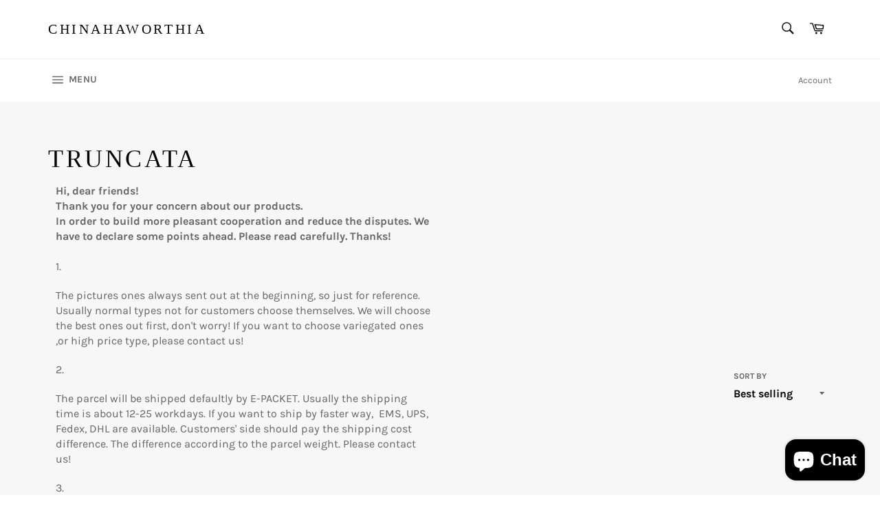

--- FILE ---
content_type: text/html; charset=utf-8
request_url: https://www.chinahaworthia.com/collections/turncata
body_size: 18030
content:
<!doctype html>
<html class="no-js" lang="en">
<head>

  <meta charset="utf-8">
  <meta http-equiv="X-UA-Compatible" content="IE=edge,chrome=1">
  <meta name="viewport" content="width=device-width,initial-scale=1">
  <meta name="theme-color" content="#ffffff">

  
    <link rel="shortcut icon" href="//www.chinahaworthia.com/cdn/shop/files/spikey-plant-on-lavender-background_32x32.jpg?v=1620379202" type="image/png">
  

  <link rel="canonical" href="https://www.chinahaworthia.com/collections/turncata">
  <title>
  Truncata &ndash; ChinaHaworthia
  </title>

  
    <meta name="description" content="Hi, dear friends! Thank you for your concern about our products. In order to build more pleasant cooperation and reduce the disputes. We have to declare some points ahead. Please read carefully. Thanks! 1. The pictures ones always sent out at the beginning, so just for reference. Usually normal types not for customers ">
  

  <!-- /snippets/social-meta-tags.liquid -->




<meta property="og:site_name" content="ChinaHaworthia">
<meta property="og:url" content="https://www.chinahaworthia.com/collections/turncata">
<meta property="og:title" content="Truncata">
<meta property="og:type" content="product.group">
<meta property="og:description" content="Hi, dear friends! Thank you for your concern about our products. In order to build more pleasant cooperation and reduce the disputes. We have to declare some points ahead. Please read carefully. Thanks! 1. The pictures ones always sent out at the beginning, so just for reference. Usually normal types not for customers ">

<meta property="og:image" content="http://www.chinahaworthia.com/cdn/shop/collections/ukimo_1200x1200.jpg?v=1664192081">
<meta property="og:image:secure_url" content="https://www.chinahaworthia.com/cdn/shop/collections/ukimo_1200x1200.jpg?v=1664192081">


<meta name="twitter:card" content="summary_large_image">
<meta name="twitter:title" content="Truncata">
<meta name="twitter:description" content="Hi, dear friends! Thank you for your concern about our products. In order to build more pleasant cooperation and reduce the disputes. We have to declare some points ahead. Please read carefully. Thanks! 1. The pictures ones always sent out at the beginning, so just for reference. Usually normal types not for customers ">

  <style data-shopify>
  :root {
    --color-body-text: #666666;
    --color-body: #ffffff;
  }
</style>


  <script>
    document.documentElement.className = document.documentElement.className.replace('no-js', 'js');
  </script>

  <link href="//www.chinahaworthia.com/cdn/shop/t/2/assets/theme.scss.css?v=27865089349833778281703125433" rel="stylesheet" type="text/css" media="all" />

  <script>
    window.theme = window.theme || {};

    theme.strings = {
      stockAvailable: "1 available",
      addToCart: "Add to Cart",
      soldOut: "Sold Out",
      unavailable: "Unavailable",
      noStockAvailable: "The item could not be added to your cart because there are not enough in stock.",
      willNotShipUntil: "Will not ship until [date]",
      willBeInStockAfter: "Will be in stock after [date]",
      totalCartDiscount: "You're saving [savings]",
      addressError: "Error looking up that address",
      addressNoResults: "No results for that address",
      addressQueryLimit: "You have exceeded the Google API usage limit. Consider upgrading to a \u003ca href=\"https:\/\/developers.google.com\/maps\/premium\/usage-limits\"\u003ePremium Plan\u003c\/a\u003e.",
      authError: "There was a problem authenticating your Google Maps API Key.",
      slideNumber: "Slide [slide_number], current"
    };
  </script>

  <script src="//www.chinahaworthia.com/cdn/shop/t/2/assets/lazysizes.min.js?v=56045284683979784691620378962" async="async"></script>

  

  <script src="//www.chinahaworthia.com/cdn/shop/t/2/assets/vendor.js?v=59352919779726365461620378963" defer="defer"></script>

  

  <script src="//www.chinahaworthia.com/cdn/shop/t/2/assets/theme.js?v=171366231195154451781620378963" defer="defer"></script>

  <script>window.performance && window.performance.mark && window.performance.mark('shopify.content_for_header.start');</script><meta name="google-site-verification" content="XzhvbP0mpviyqwej7q8agCmB3QB955jO-8FlH8TXUo8">
<meta name="google-site-verification" content="38O-j7-PqGzOOwEuZoVE73PhltglgDLquJ2NTl3w3aA">
<meta id="shopify-digital-wallet" name="shopify-digital-wallet" content="/56757813444/digital_wallets/dialog">
<meta name="shopify-checkout-api-token" content="e0220463698938b961f04969d78569e5">
<meta id="in-context-paypal-metadata" data-shop-id="56757813444" data-venmo-supported="false" data-environment="production" data-locale="en_US" data-paypal-v4="true" data-currency="USD">
<link rel="alternate" type="application/atom+xml" title="Feed" href="/collections/turncata.atom" />
<link rel="next" href="/collections/turncata?page=2">
<link rel="alternate" hreflang="x-default" href="https://www.chinahaworthia.com/collections/turncata">
<link rel="alternate" hreflang="en" href="https://www.chinahaworthia.com/collections/turncata">
<link rel="alternate" hreflang="en-AR" href="https://www.chinahaworthia.com/en-ar/collections/turncata">
<link rel="alternate" hreflang="en-SK" href="https://www.chinahaworthia.com/en-sk/collections/turncata">
<link rel="alternate" hreflang="en-GB" href="https://www.chinahaworthia.com/en-gb/collections/turncata">
<link rel="alternate" type="application/json+oembed" href="https://www.chinahaworthia.com/collections/turncata.oembed">
<script async="async" src="/checkouts/internal/preloads.js?locale=en-US"></script>
<script id="shopify-features" type="application/json">{"accessToken":"e0220463698938b961f04969d78569e5","betas":["rich-media-storefront-analytics"],"domain":"www.chinahaworthia.com","predictiveSearch":true,"shopId":56757813444,"locale":"en"}</script>
<script>var Shopify = Shopify || {};
Shopify.shop = "chinahaworthia.myshopify.com";
Shopify.locale = "en";
Shopify.currency = {"active":"USD","rate":"1.0"};
Shopify.country = "US";
Shopify.theme = {"name":"Venture","id":122622083268,"schema_name":"Venture","schema_version":"12.5.0","theme_store_id":775,"role":"main"};
Shopify.theme.handle = "null";
Shopify.theme.style = {"id":null,"handle":null};
Shopify.cdnHost = "www.chinahaworthia.com/cdn";
Shopify.routes = Shopify.routes || {};
Shopify.routes.root = "/";</script>
<script type="module">!function(o){(o.Shopify=o.Shopify||{}).modules=!0}(window);</script>
<script>!function(o){function n(){var o=[];function n(){o.push(Array.prototype.slice.apply(arguments))}return n.q=o,n}var t=o.Shopify=o.Shopify||{};t.loadFeatures=n(),t.autoloadFeatures=n()}(window);</script>
<script id="shop-js-analytics" type="application/json">{"pageType":"collection"}</script>
<script defer="defer" async type="module" src="//www.chinahaworthia.com/cdn/shopifycloud/shop-js/modules/v2/client.init-shop-cart-sync_C5BV16lS.en.esm.js"></script>
<script defer="defer" async type="module" src="//www.chinahaworthia.com/cdn/shopifycloud/shop-js/modules/v2/chunk.common_CygWptCX.esm.js"></script>
<script type="module">
  await import("//www.chinahaworthia.com/cdn/shopifycloud/shop-js/modules/v2/client.init-shop-cart-sync_C5BV16lS.en.esm.js");
await import("//www.chinahaworthia.com/cdn/shopifycloud/shop-js/modules/v2/chunk.common_CygWptCX.esm.js");

  window.Shopify.SignInWithShop?.initShopCartSync?.({"fedCMEnabled":true,"windoidEnabled":true});

</script>
<script id="__st">var __st={"a":56757813444,"offset":28800,"reqid":"15c6e56c-abbb-49ec-b6cd-3b3ca6322190-1768814585","pageurl":"www.chinahaworthia.com\/collections\/turncata","u":"661791b5e43b","p":"collection","rtyp":"collection","rid":266506731716};</script>
<script>window.ShopifyPaypalV4VisibilityTracking = true;</script>
<script id="captcha-bootstrap">!function(){'use strict';const t='contact',e='account',n='new_comment',o=[[t,t],['blogs',n],['comments',n],[t,'customer']],c=[[e,'customer_login'],[e,'guest_login'],[e,'recover_customer_password'],[e,'create_customer']],r=t=>t.map((([t,e])=>`form[action*='/${t}']:not([data-nocaptcha='true']) input[name='form_type'][value='${e}']`)).join(','),a=t=>()=>t?[...document.querySelectorAll(t)].map((t=>t.form)):[];function s(){const t=[...o],e=r(t);return a(e)}const i='password',u='form_key',d=['recaptcha-v3-token','g-recaptcha-response','h-captcha-response',i],f=()=>{try{return window.sessionStorage}catch{return}},m='__shopify_v',_=t=>t.elements[u];function p(t,e,n=!1){try{const o=window.sessionStorage,c=JSON.parse(o.getItem(e)),{data:r}=function(t){const{data:e,action:n}=t;return t[m]||n?{data:e,action:n}:{data:t,action:n}}(c);for(const[e,n]of Object.entries(r))t.elements[e]&&(t.elements[e].value=n);n&&o.removeItem(e)}catch(o){console.error('form repopulation failed',{error:o})}}const l='form_type',E='cptcha';function T(t){t.dataset[E]=!0}const w=window,h=w.document,L='Shopify',v='ce_forms',y='captcha';let A=!1;((t,e)=>{const n=(g='f06e6c50-85a8-45c8-87d0-21a2b65856fe',I='https://cdn.shopify.com/shopifycloud/storefront-forms-hcaptcha/ce_storefront_forms_captcha_hcaptcha.v1.5.2.iife.js',D={infoText:'Protected by hCaptcha',privacyText:'Privacy',termsText:'Terms'},(t,e,n)=>{const o=w[L][v],c=o.bindForm;if(c)return c(t,g,e,D).then(n);var r;o.q.push([[t,g,e,D],n]),r=I,A||(h.body.append(Object.assign(h.createElement('script'),{id:'captcha-provider',async:!0,src:r})),A=!0)});var g,I,D;w[L]=w[L]||{},w[L][v]=w[L][v]||{},w[L][v].q=[],w[L][y]=w[L][y]||{},w[L][y].protect=function(t,e){n(t,void 0,e),T(t)},Object.freeze(w[L][y]),function(t,e,n,w,h,L){const[v,y,A,g]=function(t,e,n){const i=e?o:[],u=t?c:[],d=[...i,...u],f=r(d),m=r(i),_=r(d.filter((([t,e])=>n.includes(e))));return[a(f),a(m),a(_),s()]}(w,h,L),I=t=>{const e=t.target;return e instanceof HTMLFormElement?e:e&&e.form},D=t=>v().includes(t);t.addEventListener('submit',(t=>{const e=I(t);if(!e)return;const n=D(e)&&!e.dataset.hcaptchaBound&&!e.dataset.recaptchaBound,o=_(e),c=g().includes(e)&&(!o||!o.value);(n||c)&&t.preventDefault(),c&&!n&&(function(t){try{if(!f())return;!function(t){const e=f();if(!e)return;const n=_(t);if(!n)return;const o=n.value;o&&e.removeItem(o)}(t);const e=Array.from(Array(32),(()=>Math.random().toString(36)[2])).join('');!function(t,e){_(t)||t.append(Object.assign(document.createElement('input'),{type:'hidden',name:u})),t.elements[u].value=e}(t,e),function(t,e){const n=f();if(!n)return;const o=[...t.querySelectorAll(`input[type='${i}']`)].map((({name:t})=>t)),c=[...d,...o],r={};for(const[a,s]of new FormData(t).entries())c.includes(a)||(r[a]=s);n.setItem(e,JSON.stringify({[m]:1,action:t.action,data:r}))}(t,e)}catch(e){console.error('failed to persist form',e)}}(e),e.submit())}));const S=(t,e)=>{t&&!t.dataset[E]&&(n(t,e.some((e=>e===t))),T(t))};for(const o of['focusin','change'])t.addEventListener(o,(t=>{const e=I(t);D(e)&&S(e,y())}));const B=e.get('form_key'),M=e.get(l),P=B&&M;t.addEventListener('DOMContentLoaded',(()=>{const t=y();if(P)for(const e of t)e.elements[l].value===M&&p(e,B);[...new Set([...A(),...v().filter((t=>'true'===t.dataset.shopifyCaptcha))])].forEach((e=>S(e,t)))}))}(h,new URLSearchParams(w.location.search),n,t,e,['guest_login'])})(!0,!0)}();</script>
<script integrity="sha256-4kQ18oKyAcykRKYeNunJcIwy7WH5gtpwJnB7kiuLZ1E=" data-source-attribution="shopify.loadfeatures" defer="defer" src="//www.chinahaworthia.com/cdn/shopifycloud/storefront/assets/storefront/load_feature-a0a9edcb.js" crossorigin="anonymous"></script>
<script data-source-attribution="shopify.dynamic_checkout.dynamic.init">var Shopify=Shopify||{};Shopify.PaymentButton=Shopify.PaymentButton||{isStorefrontPortableWallets:!0,init:function(){window.Shopify.PaymentButton.init=function(){};var t=document.createElement("script");t.src="https://www.chinahaworthia.com/cdn/shopifycloud/portable-wallets/latest/portable-wallets.en.js",t.type="module",document.head.appendChild(t)}};
</script>
<script data-source-attribution="shopify.dynamic_checkout.buyer_consent">
  function portableWalletsHideBuyerConsent(e){var t=document.getElementById("shopify-buyer-consent"),n=document.getElementById("shopify-subscription-policy-button");t&&n&&(t.classList.add("hidden"),t.setAttribute("aria-hidden","true"),n.removeEventListener("click",e))}function portableWalletsShowBuyerConsent(e){var t=document.getElementById("shopify-buyer-consent"),n=document.getElementById("shopify-subscription-policy-button");t&&n&&(t.classList.remove("hidden"),t.removeAttribute("aria-hidden"),n.addEventListener("click",e))}window.Shopify?.PaymentButton&&(window.Shopify.PaymentButton.hideBuyerConsent=portableWalletsHideBuyerConsent,window.Shopify.PaymentButton.showBuyerConsent=portableWalletsShowBuyerConsent);
</script>
<script data-source-attribution="shopify.dynamic_checkout.cart.bootstrap">document.addEventListener("DOMContentLoaded",(function(){function t(){return document.querySelector("shopify-accelerated-checkout-cart, shopify-accelerated-checkout")}if(t())Shopify.PaymentButton.init();else{new MutationObserver((function(e,n){t()&&(Shopify.PaymentButton.init(),n.disconnect())})).observe(document.body,{childList:!0,subtree:!0})}}));
</script>
<link id="shopify-accelerated-checkout-styles" rel="stylesheet" media="screen" href="https://www.chinahaworthia.com/cdn/shopifycloud/portable-wallets/latest/accelerated-checkout-backwards-compat.css" crossorigin="anonymous">
<style id="shopify-accelerated-checkout-cart">
        #shopify-buyer-consent {
  margin-top: 1em;
  display: inline-block;
  width: 100%;
}

#shopify-buyer-consent.hidden {
  display: none;
}

#shopify-subscription-policy-button {
  background: none;
  border: none;
  padding: 0;
  text-decoration: underline;
  font-size: inherit;
  cursor: pointer;
}

#shopify-subscription-policy-button::before {
  box-shadow: none;
}

      </style>

<script>window.performance && window.performance.mark && window.performance.mark('shopify.content_for_header.end');</script>
<script src="https://cdn.shopify.com/extensions/7bc9bb47-adfa-4267-963e-cadee5096caf/inbox-1252/assets/inbox-chat-loader.js" type="text/javascript" defer="defer"></script>
<link href="https://monorail-edge.shopifysvc.com" rel="dns-prefetch">
<script>(function(){if ("sendBeacon" in navigator && "performance" in window) {try {var session_token_from_headers = performance.getEntriesByType('navigation')[0].serverTiming.find(x => x.name == '_s').description;} catch {var session_token_from_headers = undefined;}var session_cookie_matches = document.cookie.match(/_shopify_s=([^;]*)/);var session_token_from_cookie = session_cookie_matches && session_cookie_matches.length === 2 ? session_cookie_matches[1] : "";var session_token = session_token_from_headers || session_token_from_cookie || "";function handle_abandonment_event(e) {var entries = performance.getEntries().filter(function(entry) {return /monorail-edge.shopifysvc.com/.test(entry.name);});if (!window.abandonment_tracked && entries.length === 0) {window.abandonment_tracked = true;var currentMs = Date.now();var navigation_start = performance.timing.navigationStart;var payload = {shop_id: 56757813444,url: window.location.href,navigation_start,duration: currentMs - navigation_start,session_token,page_type: "collection"};window.navigator.sendBeacon("https://monorail-edge.shopifysvc.com/v1/produce", JSON.stringify({schema_id: "online_store_buyer_site_abandonment/1.1",payload: payload,metadata: {event_created_at_ms: currentMs,event_sent_at_ms: currentMs}}));}}window.addEventListener('pagehide', handle_abandonment_event);}}());</script>
<script id="web-pixels-manager-setup">(function e(e,d,r,n,o){if(void 0===o&&(o={}),!Boolean(null===(a=null===(i=window.Shopify)||void 0===i?void 0:i.analytics)||void 0===a?void 0:a.replayQueue)){var i,a;window.Shopify=window.Shopify||{};var t=window.Shopify;t.analytics=t.analytics||{};var s=t.analytics;s.replayQueue=[],s.publish=function(e,d,r){return s.replayQueue.push([e,d,r]),!0};try{self.performance.mark("wpm:start")}catch(e){}var l=function(){var e={modern:/Edge?\/(1{2}[4-9]|1[2-9]\d|[2-9]\d{2}|\d{4,})\.\d+(\.\d+|)|Firefox\/(1{2}[4-9]|1[2-9]\d|[2-9]\d{2}|\d{4,})\.\d+(\.\d+|)|Chrom(ium|e)\/(9{2}|\d{3,})\.\d+(\.\d+|)|(Maci|X1{2}).+ Version\/(15\.\d+|(1[6-9]|[2-9]\d|\d{3,})\.\d+)([,.]\d+|)( \(\w+\)|)( Mobile\/\w+|) Safari\/|Chrome.+OPR\/(9{2}|\d{3,})\.\d+\.\d+|(CPU[ +]OS|iPhone[ +]OS|CPU[ +]iPhone|CPU IPhone OS|CPU iPad OS)[ +]+(15[._]\d+|(1[6-9]|[2-9]\d|\d{3,})[._]\d+)([._]\d+|)|Android:?[ /-](13[3-9]|1[4-9]\d|[2-9]\d{2}|\d{4,})(\.\d+|)(\.\d+|)|Android.+Firefox\/(13[5-9]|1[4-9]\d|[2-9]\d{2}|\d{4,})\.\d+(\.\d+|)|Android.+Chrom(ium|e)\/(13[3-9]|1[4-9]\d|[2-9]\d{2}|\d{4,})\.\d+(\.\d+|)|SamsungBrowser\/([2-9]\d|\d{3,})\.\d+/,legacy:/Edge?\/(1[6-9]|[2-9]\d|\d{3,})\.\d+(\.\d+|)|Firefox\/(5[4-9]|[6-9]\d|\d{3,})\.\d+(\.\d+|)|Chrom(ium|e)\/(5[1-9]|[6-9]\d|\d{3,})\.\d+(\.\d+|)([\d.]+$|.*Safari\/(?![\d.]+ Edge\/[\d.]+$))|(Maci|X1{2}).+ Version\/(10\.\d+|(1[1-9]|[2-9]\d|\d{3,})\.\d+)([,.]\d+|)( \(\w+\)|)( Mobile\/\w+|) Safari\/|Chrome.+OPR\/(3[89]|[4-9]\d|\d{3,})\.\d+\.\d+|(CPU[ +]OS|iPhone[ +]OS|CPU[ +]iPhone|CPU IPhone OS|CPU iPad OS)[ +]+(10[._]\d+|(1[1-9]|[2-9]\d|\d{3,})[._]\d+)([._]\d+|)|Android:?[ /-](13[3-9]|1[4-9]\d|[2-9]\d{2}|\d{4,})(\.\d+|)(\.\d+|)|Mobile Safari.+OPR\/([89]\d|\d{3,})\.\d+\.\d+|Android.+Firefox\/(13[5-9]|1[4-9]\d|[2-9]\d{2}|\d{4,})\.\d+(\.\d+|)|Android.+Chrom(ium|e)\/(13[3-9]|1[4-9]\d|[2-9]\d{2}|\d{4,})\.\d+(\.\d+|)|Android.+(UC? ?Browser|UCWEB|U3)[ /]?(15\.([5-9]|\d{2,})|(1[6-9]|[2-9]\d|\d{3,})\.\d+)\.\d+|SamsungBrowser\/(5\.\d+|([6-9]|\d{2,})\.\d+)|Android.+MQ{2}Browser\/(14(\.(9|\d{2,})|)|(1[5-9]|[2-9]\d|\d{3,})(\.\d+|))(\.\d+|)|K[Aa][Ii]OS\/(3\.\d+|([4-9]|\d{2,})\.\d+)(\.\d+|)/},d=e.modern,r=e.legacy,n=navigator.userAgent;return n.match(d)?"modern":n.match(r)?"legacy":"unknown"}(),u="modern"===l?"modern":"legacy",c=(null!=n?n:{modern:"",legacy:""})[u],f=function(e){return[e.baseUrl,"/wpm","/b",e.hashVersion,"modern"===e.buildTarget?"m":"l",".js"].join("")}({baseUrl:d,hashVersion:r,buildTarget:u}),m=function(e){var d=e.version,r=e.bundleTarget,n=e.surface,o=e.pageUrl,i=e.monorailEndpoint;return{emit:function(e){var a=e.status,t=e.errorMsg,s=(new Date).getTime(),l=JSON.stringify({metadata:{event_sent_at_ms:s},events:[{schema_id:"web_pixels_manager_load/3.1",payload:{version:d,bundle_target:r,page_url:o,status:a,surface:n,error_msg:t},metadata:{event_created_at_ms:s}}]});if(!i)return console&&console.warn&&console.warn("[Web Pixels Manager] No Monorail endpoint provided, skipping logging."),!1;try{return self.navigator.sendBeacon.bind(self.navigator)(i,l)}catch(e){}var u=new XMLHttpRequest;try{return u.open("POST",i,!0),u.setRequestHeader("Content-Type","text/plain"),u.send(l),!0}catch(e){return console&&console.warn&&console.warn("[Web Pixels Manager] Got an unhandled error while logging to Monorail."),!1}}}}({version:r,bundleTarget:l,surface:e.surface,pageUrl:self.location.href,monorailEndpoint:e.monorailEndpoint});try{o.browserTarget=l,function(e){var d=e.src,r=e.async,n=void 0===r||r,o=e.onload,i=e.onerror,a=e.sri,t=e.scriptDataAttributes,s=void 0===t?{}:t,l=document.createElement("script"),u=document.querySelector("head"),c=document.querySelector("body");if(l.async=n,l.src=d,a&&(l.integrity=a,l.crossOrigin="anonymous"),s)for(var f in s)if(Object.prototype.hasOwnProperty.call(s,f))try{l.dataset[f]=s[f]}catch(e){}if(o&&l.addEventListener("load",o),i&&l.addEventListener("error",i),u)u.appendChild(l);else{if(!c)throw new Error("Did not find a head or body element to append the script");c.appendChild(l)}}({src:f,async:!0,onload:function(){if(!function(){var e,d;return Boolean(null===(d=null===(e=window.Shopify)||void 0===e?void 0:e.analytics)||void 0===d?void 0:d.initialized)}()){var d=window.webPixelsManager.init(e)||void 0;if(d){var r=window.Shopify.analytics;r.replayQueue.forEach((function(e){var r=e[0],n=e[1],o=e[2];d.publishCustomEvent(r,n,o)})),r.replayQueue=[],r.publish=d.publishCustomEvent,r.visitor=d.visitor,r.initialized=!0}}},onerror:function(){return m.emit({status:"failed",errorMsg:"".concat(f," has failed to load")})},sri:function(e){var d=/^sha384-[A-Za-z0-9+/=]+$/;return"string"==typeof e&&d.test(e)}(c)?c:"",scriptDataAttributes:o}),m.emit({status:"loading"})}catch(e){m.emit({status:"failed",errorMsg:(null==e?void 0:e.message)||"Unknown error"})}}})({shopId: 56757813444,storefrontBaseUrl: "https://www.chinahaworthia.com",extensionsBaseUrl: "https://extensions.shopifycdn.com/cdn/shopifycloud/web-pixels-manager",monorailEndpoint: "https://monorail-edge.shopifysvc.com/unstable/produce_batch",surface: "storefront-renderer",enabledBetaFlags: ["2dca8a86"],webPixelsConfigList: [{"id":"590872772","configuration":"{\"config\":\"{\\\"pixel_id\\\":\\\"GT-WPDGVRK\\\",\\\"target_country\\\":\\\"US\\\",\\\"gtag_events\\\":[{\\\"type\\\":\\\"purchase\\\",\\\"action_label\\\":\\\"MC-GE0NKZ8R3E\\\"},{\\\"type\\\":\\\"page_view\\\",\\\"action_label\\\":\\\"MC-GE0NKZ8R3E\\\"},{\\\"type\\\":\\\"view_item\\\",\\\"action_label\\\":\\\"MC-GE0NKZ8R3E\\\"}],\\\"enable_monitoring_mode\\\":false}\"}","eventPayloadVersion":"v1","runtimeContext":"OPEN","scriptVersion":"b2a88bafab3e21179ed38636efcd8a93","type":"APP","apiClientId":1780363,"privacyPurposes":[],"dataSharingAdjustments":{"protectedCustomerApprovalScopes":["read_customer_address","read_customer_email","read_customer_name","read_customer_personal_data","read_customer_phone"]}},{"id":"175767748","configuration":"{\"pixel_id\":\"168152188665435\",\"pixel_type\":\"facebook_pixel\",\"metaapp_system_user_token\":\"-\"}","eventPayloadVersion":"v1","runtimeContext":"OPEN","scriptVersion":"ca16bc87fe92b6042fbaa3acc2fbdaa6","type":"APP","apiClientId":2329312,"privacyPurposes":["ANALYTICS","MARKETING","SALE_OF_DATA"],"dataSharingAdjustments":{"protectedCustomerApprovalScopes":["read_customer_address","read_customer_email","read_customer_name","read_customer_personal_data","read_customer_phone"]}},{"id":"shopify-app-pixel","configuration":"{}","eventPayloadVersion":"v1","runtimeContext":"STRICT","scriptVersion":"0450","apiClientId":"shopify-pixel","type":"APP","privacyPurposes":["ANALYTICS","MARKETING"]},{"id":"shopify-custom-pixel","eventPayloadVersion":"v1","runtimeContext":"LAX","scriptVersion":"0450","apiClientId":"shopify-pixel","type":"CUSTOM","privacyPurposes":["ANALYTICS","MARKETING"]}],isMerchantRequest: false,initData: {"shop":{"name":"ChinaHaworthia","paymentSettings":{"currencyCode":"USD"},"myshopifyDomain":"chinahaworthia.myshopify.com","countryCode":"CN","storefrontUrl":"https:\/\/www.chinahaworthia.com"},"customer":null,"cart":null,"checkout":null,"productVariants":[],"purchasingCompany":null},},"https://www.chinahaworthia.com/cdn","fcfee988w5aeb613cpc8e4bc33m6693e112",{"modern":"","legacy":""},{"shopId":"56757813444","storefrontBaseUrl":"https:\/\/www.chinahaworthia.com","extensionBaseUrl":"https:\/\/extensions.shopifycdn.com\/cdn\/shopifycloud\/web-pixels-manager","surface":"storefront-renderer","enabledBetaFlags":"[\"2dca8a86\"]","isMerchantRequest":"false","hashVersion":"fcfee988w5aeb613cpc8e4bc33m6693e112","publish":"custom","events":"[[\"page_viewed\",{}],[\"collection_viewed\",{\"collection\":{\"id\":\"266506731716\",\"title\":\"Truncata\",\"productVariants\":[{\"price\":{\"amount\":4.0,\"currencyCode\":\"USD\"},\"product\":{\"title\":\"Haworthia Truncata 'Black'\",\"vendor\":\"ChinaHaworthia\",\"id\":\"6756737089732\",\"untranslatedTitle\":\"Haworthia Truncata 'Black'\",\"url\":\"\/products\/haworthia-truncata-black\",\"type\":\"\"},\"id\":\"40166027067588\",\"image\":{\"src\":\"\/\/www.chinahaworthia.com\/cdn\/shop\/products\/8c1bfffa4c77abd369186ce41e2fbb4.jpg?v=1626665055\"},\"sku\":\"CMA030\",\"title\":\"Default Title\",\"untranslatedTitle\":\"Default Title\"},{\"price\":{\"amount\":2.0,\"currencyCode\":\"USD\"},\"product\":{\"title\":\"Haworthia Truncata Green\",\"vendor\":\"ChinaHaworthia\",\"id\":\"6803859800260\",\"untranslatedTitle\":\"Haworthia Truncata Green\",\"url\":\"\/products\/haworthia-truncata-green\",\"type\":\"\"},\"id\":\"40361751937220\",\"image\":{\"src\":\"\/\/www.chinahaworthia.com\/cdn\/shop\/products\/1e54d5ef99992124b2ae9de2931f422.jpg?v=1628759042\"},\"sku\":\"cgx21361\",\"title\":\"Default Title\",\"untranslatedTitle\":\"Default Title\"},{\"price\":{\"amount\":10.0,\"currencyCode\":\"USD\"},\"product\":{\"title\":\"Haworthia Truncata 'Water Cube’\",\"vendor\":\"ChinaHaworthia\",\"id\":\"6654772412612\",\"untranslatedTitle\":\"Haworthia Truncata 'Water Cube’\",\"url\":\"\/products\/haworthia-truncata-%E6%B0%B4%E7%AB%8B%E6%96%B9-1\",\"type\":\"\"},\"id\":\"39762278416580\",\"image\":{\"src\":\"\/\/www.chinahaworthia.com\/cdn\/shop\/products\/22f7e4f78d0d7946408887f9df4781f.jpg?v=1626851689\"},\"sku\":\"cgx21068\",\"title\":\"Default Title\",\"untranslatedTitle\":\"Default Title\"},{\"price\":{\"amount\":16.0,\"currencyCode\":\"USD\"},\"product\":{\"title\":\"Haworthia Truncata 'Red Lover'\",\"vendor\":\"ChinaHaworthia\",\"id\":\"6805880570052\",\"untranslatedTitle\":\"Haworthia Truncata 'Red Lover'\",\"url\":\"\/products\/haworthia-truncata-red-lover\",\"type\":\"\"},\"id\":\"40369541021892\",\"image\":{\"src\":\"\/\/www.chinahaworthia.com\/cdn\/shop\/products\/a01f532c511af39b10b1475e83ebbef.jpg?v=1628841753\"},\"sku\":\"cgx21380\",\"title\":\"Default Title\",\"untranslatedTitle\":\"Default Title\"},{\"price\":{\"amount\":13.0,\"currencyCode\":\"USD\"},\"product\":{\"title\":\"Haworthia Truncata 'Atsumori'\",\"vendor\":\"ChinaHaworthia\",\"id\":\"6682184908996\",\"untranslatedTitle\":\"Haworthia Truncata 'Atsumori'\",\"url\":\"\/products\/haworthia-truncata-atsumori\",\"type\":\"\"},\"id\":\"39883199086788\",\"image\":{\"src\":\"\/\/www.chinahaworthia.com\/cdn\/shop\/products\/1_cfb98254-5db7-4846-95f3-bc853c942a20.jpg?v=1622883609\"},\"sku\":\"cgx21461\",\"title\":\"Default Title\",\"untranslatedTitle\":\"Default Title\"},{\"price\":{\"amount\":12.0,\"currencyCode\":\"USD\"},\"product\":{\"title\":\"Haworthia Truncata 'Diamond'\",\"vendor\":\"ChinaHaworthia\",\"id\":\"6681030557892\",\"untranslatedTitle\":\"Haworthia Truncata 'Diamond'\",\"url\":\"\/products\/haworthia-truncata-%E9%92%BB%E7%9F%B3\",\"type\":\"\"},\"id\":\"39877743902916\",\"image\":{\"src\":\"\/\/www.chinahaworthia.com\/cdn\/shop\/products\/1_e82d0676-0189-4fd4-b403-25847f313930.jpg?v=1622798959\"},\"sku\":\"cgx21176\",\"title\":\"Default Title\",\"untranslatedTitle\":\"Default Title\"},{\"price\":{\"amount\":15.0,\"currencyCode\":\"USD\"},\"product\":{\"title\":\"Haworthia Truncata 'Himekami'\",\"vendor\":\"ChinaHaworthia\",\"id\":\"6805023424708\",\"untranslatedTitle\":\"Haworthia Truncata 'Himekami'\",\"url\":\"\/products\/haworthia-truncata-himekami\",\"type\":\"\"},\"id\":\"40366719566020\",\"image\":{\"src\":\"\/\/www.chinahaworthia.com\/cdn\/shop\/products\/3f0c471bfb01fa1799dc7642c762f96.jpg?v=1628819485\"},\"sku\":\"cgx21356\",\"title\":\"Default Title\",\"untranslatedTitle\":\"Default Title\"},{\"price\":{\"amount\":14.0,\"currencyCode\":\"USD\"},\"product\":{\"title\":\"Haworthia Truncata Aoigozen Big size\",\"vendor\":\"ChinaHaworthia\",\"id\":\"6757354635460\",\"untranslatedTitle\":\"Haworthia Truncata Aoigozen Big size\",\"url\":\"\/products\/haworthia-truncata-aoigozen\",\"type\":\"\"},\"id\":\"40168953446596\",\"image\":{\"src\":\"\/\/www.chinahaworthia.com\/cdn\/shop\/products\/b423086e45ef767520ed1dba775cd27.jpg?v=1626686834\"},\"sku\":\"cgx21177\",\"title\":\"Default Title\",\"untranslatedTitle\":\"Default Title\"},{\"price\":{\"amount\":11.0,\"currencyCode\":\"USD\"},\"product\":{\"title\":\"Haworthia Truncata 'Concubine' Big Size\",\"vendor\":\"ChinaHaworthia\",\"id\":\"6761891233988\",\"untranslatedTitle\":\"Haworthia Truncata 'Concubine' Big Size\",\"url\":\"\/products\/haworthia-truncata-concubine\",\"type\":\"\"},\"id\":\"40186668286148\",\"image\":{\"src\":\"\/\/www.chinahaworthia.com\/cdn\/shop\/products\/94fa2275ba34fc1f9de1562b4672722.jpg?v=1626939269\"},\"sku\":\"cgx21178\",\"title\":\"Default Title\",\"untranslatedTitle\":\"Default Title\"},{\"price\":{\"amount\":2.5,\"currencyCode\":\"USD\"},\"product\":{\"title\":\"Haworthia Truncata Seiko\",\"vendor\":\"ChinaHaworthia\",\"id\":\"6777484443844\",\"untranslatedTitle\":\"Haworthia Truncata Seiko\",\"url\":\"\/products\/haworthia-seiko\",\"type\":\"\"},\"id\":\"40258267152580\",\"image\":{\"src\":\"\/\/www.chinahaworthia.com\/cdn\/shop\/products\/c1a3be14710c0ec3c1ad14deea32c6d.jpg?v=1627870756\"},\"sku\":\"cgx21271\",\"title\":\"Default Title\",\"untranslatedTitle\":\"Default Title\"},{\"price\":{\"amount\":9.5,\"currencyCode\":\"USD\"},\"product\":{\"title\":\"Haworthia Truncata 'White Dragon'\",\"vendor\":\"ChinaHaworthia\",\"id\":\"6779387314372\",\"untranslatedTitle\":\"Haworthia Truncata 'White Dragon'\",\"url\":\"\/products\/haworthia-truncata-white-dragon\",\"type\":\"\"},\"id\":\"40266263199940\",\"image\":{\"src\":\"\/\/www.chinahaworthia.com\/cdn\/shop\/products\/59c2898c78dbd196d8ee5f4272191ce.jpg?v=1627974021\"},\"sku\":\"cgx21283\",\"title\":\"Default Title\",\"untranslatedTitle\":\"Default Title\"},{\"price\":{\"amount\":11.0,\"currencyCode\":\"USD\"},\"product\":{\"title\":\"Haworthia Truncata Blue Star\",\"vendor\":\"ChinaHaworthia\",\"id\":\"6836772798660\",\"untranslatedTitle\":\"Haworthia Truncata Blue Star\",\"url\":\"\/products\/haworthia-truncata-blue-star\",\"type\":\"\"},\"id\":\"40467939524804\",\"image\":{\"src\":\"\/\/www.chinahaworthia.com\/cdn\/shop\/products\/TruncataBluestar.jpg?v=1629974448\"},\"sku\":\"cgx21486\",\"title\":\"Default Title\",\"untranslatedTitle\":\"Default Title\"},{\"price\":{\"amount\":11.0,\"currencyCode\":\"USD\"},\"product\":{\"title\":\"Haworthia Truncata 'Smile'\",\"vendor\":\"ChinaHaworthia\",\"id\":\"6787575120068\",\"untranslatedTitle\":\"Haworthia Truncata 'Smile'\",\"url\":\"\/products\/haworthia-truncata-smile\",\"type\":\"\"},\"id\":\"40301369655492\",\"image\":{\"src\":\"\/\/www.chinahaworthia.com\/cdn\/shop\/products\/52da8efc8331d22d4f7d7fb52a4eb57.jpg?v=1628235999\"},\"sku\":\"cgx21315\",\"title\":\"Default Title\",\"untranslatedTitle\":\"Default Title\"},{\"price\":{\"amount\":13.0,\"currencyCode\":\"USD\"},\"product\":{\"title\":\"Haworthia Truncata 'Pirates'\",\"vendor\":\"ChinaHaworthia\",\"id\":\"6696480833732\",\"untranslatedTitle\":\"Haworthia Truncata 'Pirates'\",\"url\":\"\/products\/haworthia-truncata-pirates-popular\",\"type\":\"\"},\"id\":\"39938759688388\",\"image\":{\"src\":\"\/\/www.chinahaworthia.com\/cdn\/shop\/products\/0a0f0406cd54b43aa45e07836222c40.jpg?v=1628759748\"},\"sku\":\"cgx21350\",\"title\":\"Default Title\",\"untranslatedTitle\":\"Default Title\"},{\"price\":{\"amount\":12.0,\"currencyCode\":\"USD\"},\"product\":{\"title\":\"Haworthia Truncata 'Kinsan'  'Golden Toad'\",\"vendor\":\"ChinaHaworthia\",\"id\":\"6676529807556\",\"untranslatedTitle\":\"Haworthia Truncata 'Kinsan'  'Golden Toad'\",\"url\":\"\/products\/haworthia-truncata-kinsan-%E9%87%91%E8%9F%BE\",\"type\":\"\"},\"id\":\"39858849677508\",\"image\":{\"src\":\"\/\/www.chinahaworthia.com\/cdn\/shop\/products\/25c939997ee25b659d2bc2a7225066e.jpg?v=1626853856\"},\"sku\":\"cgx21070\",\"title\":\"Default Title\",\"untranslatedTitle\":\"Default Title\"},{\"price\":{\"amount\":10.0,\"currencyCode\":\"USD\"},\"product\":{\"title\":\"Haworthia Truncata 'Hakuji Lens'\",\"vendor\":\"ChinaHaworthia\",\"id\":\"6672860905668\",\"untranslatedTitle\":\"Haworthia Truncata 'Hakuji Lens'\",\"url\":\"\/products\/haworthia-truncata-%E7%99%BD%E7%93%B7\",\"type\":\"\"},\"id\":\"39832992710852\",\"image\":{\"src\":\"\/\/www.chinahaworthia.com\/cdn\/shop\/products\/4c0eec120a8a27247c8a6d8d49e2d62.jpg?v=1626831336\"},\"sku\":\"cgx21447\",\"title\":\"Default Title\",\"untranslatedTitle\":\"Default Title\"},{\"price\":{\"amount\":13.0,\"currencyCode\":\"USD\"},\"product\":{\"title\":\"Haworthia Truncata 'Michinaga'\",\"vendor\":\"ChinaHaworthia\",\"id\":\"6822536347844\",\"untranslatedTitle\":\"Haworthia Truncata 'Michinaga'\",\"url\":\"\/products\/haworthia-truncata-michinaga\",\"type\":\"\"},\"id\":\"40433227956420\",\"image\":{\"src\":\"\/\/www.chinahaworthia.com\/cdn\/shop\/products\/7daa25f78a50daeb7b0ec63ad3f7d5b.jpg?v=1629533813\"},\"sku\":\"cgx21457\",\"title\":\"Default Title\",\"untranslatedTitle\":\"Default Title\"},{\"price\":{\"amount\":14.0,\"currencyCode\":\"USD\"},\"product\":{\"title\":\"Haworthia Truncata 'White Bear'\",\"vendor\":\"ChinaHaworthia\",\"id\":\"6658967044292\",\"untranslatedTitle\":\"Haworthia Truncata 'White Bear'\",\"url\":\"\/products\/haworthia-truncata-white-bear-popular\",\"type\":\"\"},\"id\":\"39775532417220\",\"image\":{\"src\":\"\/\/www.chinahaworthia.com\/cdn\/shop\/products\/whitebear.jpg?v=1629968370\"},\"sku\":\"cgx21379\",\"title\":\"Default Title\",\"untranslatedTitle\":\"Default Title\"},{\"price\":{\"amount\":9.0,\"currencyCode\":\"USD\"},\"product\":{\"title\":\"Haworthia Truncata 'Kirin'\",\"vendor\":\"ChinaHaworthia\",\"id\":\"6766480392388\",\"untranslatedTitle\":\"Haworthia Truncata 'Kirin'\",\"url\":\"\/products\/haworthia-truncata-kirin\",\"type\":\"\"},\"id\":\"40208753459396\",\"image\":{\"src\":\"\/\/www.chinahaworthia.com\/cdn\/shop\/products\/467acfe5c33e75c8ae13baa24698f10.jpg?v=1627265088\"},\"sku\":\"cgx21003\",\"title\":\"Default Title\",\"untranslatedTitle\":\"Default Title\"},{\"price\":{\"amount\":19.0,\"currencyCode\":\"USD\"},\"product\":{\"title\":\"Haworthia Truncata 'Empress'\",\"vendor\":\"ChinaHaworthia\",\"id\":\"6696474345668\",\"untranslatedTitle\":\"Haworthia Truncata 'Empress'\",\"url\":\"\/products\/haworthia-truncata-%E6%AD%A6%E5%88%99%E5%A4%A9-popular\",\"type\":\"\"},\"id\":\"39938726330564\",\"image\":{\"src\":\"\/\/www.chinahaworthia.com\/cdn\/shop\/products\/2884d0cd9f99c0985c56c2c719980fa.jpg?v=1627001508\"},\"sku\":\"cgx21006\",\"title\":\"Default Title\",\"untranslatedTitle\":\"Default Title\"}]}}]]"});</script><script>
  window.ShopifyAnalytics = window.ShopifyAnalytics || {};
  window.ShopifyAnalytics.meta = window.ShopifyAnalytics.meta || {};
  window.ShopifyAnalytics.meta.currency = 'USD';
  var meta = {"products":[{"id":6756737089732,"gid":"gid:\/\/shopify\/Product\/6756737089732","vendor":"ChinaHaworthia","type":"","handle":"haworthia-truncata-black","variants":[{"id":40166027067588,"price":400,"name":"Haworthia Truncata 'Black'","public_title":null,"sku":"CMA030"}],"remote":false},{"id":6803859800260,"gid":"gid:\/\/shopify\/Product\/6803859800260","vendor":"ChinaHaworthia","type":"","handle":"haworthia-truncata-green","variants":[{"id":40361751937220,"price":200,"name":"Haworthia Truncata Green","public_title":null,"sku":"cgx21361"}],"remote":false},{"id":6654772412612,"gid":"gid:\/\/shopify\/Product\/6654772412612","vendor":"ChinaHaworthia","type":"","handle":"haworthia-truncata-水立方-1","variants":[{"id":39762278416580,"price":1000,"name":"Haworthia Truncata 'Water Cube’","public_title":null,"sku":"cgx21068"}],"remote":false},{"id":6805880570052,"gid":"gid:\/\/shopify\/Product\/6805880570052","vendor":"ChinaHaworthia","type":"","handle":"haworthia-truncata-red-lover","variants":[{"id":40369541021892,"price":1600,"name":"Haworthia Truncata 'Red Lover'","public_title":null,"sku":"cgx21380"}],"remote":false},{"id":6682184908996,"gid":"gid:\/\/shopify\/Product\/6682184908996","vendor":"ChinaHaworthia","type":"","handle":"haworthia-truncata-atsumori","variants":[{"id":39883199086788,"price":1300,"name":"Haworthia Truncata 'Atsumori'","public_title":null,"sku":"cgx21461"}],"remote":false},{"id":6681030557892,"gid":"gid:\/\/shopify\/Product\/6681030557892","vendor":"ChinaHaworthia","type":"","handle":"haworthia-truncata-钻石","variants":[{"id":39877743902916,"price":1200,"name":"Haworthia Truncata 'Diamond'","public_title":null,"sku":"cgx21176"}],"remote":false},{"id":6805023424708,"gid":"gid:\/\/shopify\/Product\/6805023424708","vendor":"ChinaHaworthia","type":"","handle":"haworthia-truncata-himekami","variants":[{"id":40366719566020,"price":1500,"name":"Haworthia Truncata 'Himekami'","public_title":null,"sku":"cgx21356"}],"remote":false},{"id":6757354635460,"gid":"gid:\/\/shopify\/Product\/6757354635460","vendor":"ChinaHaworthia","type":"","handle":"haworthia-truncata-aoigozen","variants":[{"id":40168953446596,"price":1400,"name":"Haworthia Truncata Aoigozen Big size","public_title":null,"sku":"cgx21177"}],"remote":false},{"id":6761891233988,"gid":"gid:\/\/shopify\/Product\/6761891233988","vendor":"ChinaHaworthia","type":"","handle":"haworthia-truncata-concubine","variants":[{"id":40186668286148,"price":1100,"name":"Haworthia Truncata 'Concubine' Big Size","public_title":null,"sku":"cgx21178"}],"remote":false},{"id":6777484443844,"gid":"gid:\/\/shopify\/Product\/6777484443844","vendor":"ChinaHaworthia","type":"","handle":"haworthia-seiko","variants":[{"id":40258267152580,"price":250,"name":"Haworthia Truncata Seiko","public_title":null,"sku":"cgx21271"}],"remote":false},{"id":6779387314372,"gid":"gid:\/\/shopify\/Product\/6779387314372","vendor":"ChinaHaworthia","type":"","handle":"haworthia-truncata-white-dragon","variants":[{"id":40266263199940,"price":950,"name":"Haworthia Truncata 'White Dragon'","public_title":null,"sku":"cgx21283"}],"remote":false},{"id":6836772798660,"gid":"gid:\/\/shopify\/Product\/6836772798660","vendor":"ChinaHaworthia","type":"","handle":"haworthia-truncata-blue-star","variants":[{"id":40467939524804,"price":1100,"name":"Haworthia Truncata Blue Star","public_title":null,"sku":"cgx21486"}],"remote":false},{"id":6787575120068,"gid":"gid:\/\/shopify\/Product\/6787575120068","vendor":"ChinaHaworthia","type":"","handle":"haworthia-truncata-smile","variants":[{"id":40301369655492,"price":1100,"name":"Haworthia Truncata 'Smile'","public_title":null,"sku":"cgx21315"}],"remote":false},{"id":6696480833732,"gid":"gid:\/\/shopify\/Product\/6696480833732","vendor":"ChinaHaworthia","type":"","handle":"haworthia-truncata-pirates-popular","variants":[{"id":39938759688388,"price":1300,"name":"Haworthia Truncata 'Pirates'","public_title":null,"sku":"cgx21350"}],"remote":false},{"id":6676529807556,"gid":"gid:\/\/shopify\/Product\/6676529807556","vendor":"ChinaHaworthia","type":"","handle":"haworthia-truncata-kinsan-金蟾","variants":[{"id":39858849677508,"price":1200,"name":"Haworthia Truncata 'Kinsan'  'Golden Toad'","public_title":null,"sku":"cgx21070"}],"remote":false},{"id":6672860905668,"gid":"gid:\/\/shopify\/Product\/6672860905668","vendor":"ChinaHaworthia","type":"","handle":"haworthia-truncata-白瓷","variants":[{"id":39832992710852,"price":1000,"name":"Haworthia Truncata 'Hakuji Lens'","public_title":null,"sku":"cgx21447"}],"remote":false},{"id":6822536347844,"gid":"gid:\/\/shopify\/Product\/6822536347844","vendor":"ChinaHaworthia","type":"","handle":"haworthia-truncata-michinaga","variants":[{"id":40433227956420,"price":1300,"name":"Haworthia Truncata 'Michinaga'","public_title":null,"sku":"cgx21457"}],"remote":false},{"id":6658967044292,"gid":"gid:\/\/shopify\/Product\/6658967044292","vendor":"ChinaHaworthia","type":"","handle":"haworthia-truncata-white-bear-popular","variants":[{"id":39775532417220,"price":1400,"name":"Haworthia Truncata 'White Bear'","public_title":null,"sku":"cgx21379"}],"remote":false},{"id":6766480392388,"gid":"gid:\/\/shopify\/Product\/6766480392388","vendor":"ChinaHaworthia","type":"","handle":"haworthia-truncata-kirin","variants":[{"id":40208753459396,"price":900,"name":"Haworthia Truncata 'Kirin'","public_title":null,"sku":"cgx21003"}],"remote":false},{"id":6696474345668,"gid":"gid:\/\/shopify\/Product\/6696474345668","vendor":"ChinaHaworthia","type":"","handle":"haworthia-truncata-武则天-popular","variants":[{"id":39938726330564,"price":1900,"name":"Haworthia Truncata 'Empress'","public_title":null,"sku":"cgx21006"}],"remote":false}],"page":{"pageType":"collection","resourceType":"collection","resourceId":266506731716,"requestId":"15c6e56c-abbb-49ec-b6cd-3b3ca6322190-1768814585"}};
  for (var attr in meta) {
    window.ShopifyAnalytics.meta[attr] = meta[attr];
  }
</script>
<script class="analytics">
  (function () {
    var customDocumentWrite = function(content) {
      var jquery = null;

      if (window.jQuery) {
        jquery = window.jQuery;
      } else if (window.Checkout && window.Checkout.$) {
        jquery = window.Checkout.$;
      }

      if (jquery) {
        jquery('body').append(content);
      }
    };

    var hasLoggedConversion = function(token) {
      if (token) {
        return document.cookie.indexOf('loggedConversion=' + token) !== -1;
      }
      return false;
    }

    var setCookieIfConversion = function(token) {
      if (token) {
        var twoMonthsFromNow = new Date(Date.now());
        twoMonthsFromNow.setMonth(twoMonthsFromNow.getMonth() + 2);

        document.cookie = 'loggedConversion=' + token + '; expires=' + twoMonthsFromNow;
      }
    }

    var trekkie = window.ShopifyAnalytics.lib = window.trekkie = window.trekkie || [];
    if (trekkie.integrations) {
      return;
    }
    trekkie.methods = [
      'identify',
      'page',
      'ready',
      'track',
      'trackForm',
      'trackLink'
    ];
    trekkie.factory = function(method) {
      return function() {
        var args = Array.prototype.slice.call(arguments);
        args.unshift(method);
        trekkie.push(args);
        return trekkie;
      };
    };
    for (var i = 0; i < trekkie.methods.length; i++) {
      var key = trekkie.methods[i];
      trekkie[key] = trekkie.factory(key);
    }
    trekkie.load = function(config) {
      trekkie.config = config || {};
      trekkie.config.initialDocumentCookie = document.cookie;
      var first = document.getElementsByTagName('script')[0];
      var script = document.createElement('script');
      script.type = 'text/javascript';
      script.onerror = function(e) {
        var scriptFallback = document.createElement('script');
        scriptFallback.type = 'text/javascript';
        scriptFallback.onerror = function(error) {
                var Monorail = {
      produce: function produce(monorailDomain, schemaId, payload) {
        var currentMs = new Date().getTime();
        var event = {
          schema_id: schemaId,
          payload: payload,
          metadata: {
            event_created_at_ms: currentMs,
            event_sent_at_ms: currentMs
          }
        };
        return Monorail.sendRequest("https://" + monorailDomain + "/v1/produce", JSON.stringify(event));
      },
      sendRequest: function sendRequest(endpointUrl, payload) {
        // Try the sendBeacon API
        if (window && window.navigator && typeof window.navigator.sendBeacon === 'function' && typeof window.Blob === 'function' && !Monorail.isIos12()) {
          var blobData = new window.Blob([payload], {
            type: 'text/plain'
          });

          if (window.navigator.sendBeacon(endpointUrl, blobData)) {
            return true;
          } // sendBeacon was not successful

        } // XHR beacon

        var xhr = new XMLHttpRequest();

        try {
          xhr.open('POST', endpointUrl);
          xhr.setRequestHeader('Content-Type', 'text/plain');
          xhr.send(payload);
        } catch (e) {
          console.log(e);
        }

        return false;
      },
      isIos12: function isIos12() {
        return window.navigator.userAgent.lastIndexOf('iPhone; CPU iPhone OS 12_') !== -1 || window.navigator.userAgent.lastIndexOf('iPad; CPU OS 12_') !== -1;
      }
    };
    Monorail.produce('monorail-edge.shopifysvc.com',
      'trekkie_storefront_load_errors/1.1',
      {shop_id: 56757813444,
      theme_id: 122622083268,
      app_name: "storefront",
      context_url: window.location.href,
      source_url: "//www.chinahaworthia.com/cdn/s/trekkie.storefront.cd680fe47e6c39ca5d5df5f0a32d569bc48c0f27.min.js"});

        };
        scriptFallback.async = true;
        scriptFallback.src = '//www.chinahaworthia.com/cdn/s/trekkie.storefront.cd680fe47e6c39ca5d5df5f0a32d569bc48c0f27.min.js';
        first.parentNode.insertBefore(scriptFallback, first);
      };
      script.async = true;
      script.src = '//www.chinahaworthia.com/cdn/s/trekkie.storefront.cd680fe47e6c39ca5d5df5f0a32d569bc48c0f27.min.js';
      first.parentNode.insertBefore(script, first);
    };
    trekkie.load(
      {"Trekkie":{"appName":"storefront","development":false,"defaultAttributes":{"shopId":56757813444,"isMerchantRequest":null,"themeId":122622083268,"themeCityHash":"600287389922872652","contentLanguage":"en","currency":"USD","eventMetadataId":"851d6795-68d3-4371-b867-de170e7b94cc"},"isServerSideCookieWritingEnabled":true,"monorailRegion":"shop_domain","enabledBetaFlags":["65f19447"]},"Session Attribution":{},"S2S":{"facebookCapiEnabled":false,"source":"trekkie-storefront-renderer","apiClientId":580111}}
    );

    var loaded = false;
    trekkie.ready(function() {
      if (loaded) return;
      loaded = true;

      window.ShopifyAnalytics.lib = window.trekkie;

      var originalDocumentWrite = document.write;
      document.write = customDocumentWrite;
      try { window.ShopifyAnalytics.merchantGoogleAnalytics.call(this); } catch(error) {};
      document.write = originalDocumentWrite;

      window.ShopifyAnalytics.lib.page(null,{"pageType":"collection","resourceType":"collection","resourceId":266506731716,"requestId":"15c6e56c-abbb-49ec-b6cd-3b3ca6322190-1768814585","shopifyEmitted":true});

      var match = window.location.pathname.match(/checkouts\/(.+)\/(thank_you|post_purchase)/)
      var token = match? match[1]: undefined;
      if (!hasLoggedConversion(token)) {
        setCookieIfConversion(token);
        window.ShopifyAnalytics.lib.track("Viewed Product Category",{"currency":"USD","category":"Collection: turncata","collectionName":"turncata","collectionId":266506731716,"nonInteraction":true},undefined,undefined,{"shopifyEmitted":true});
      }
    });


        var eventsListenerScript = document.createElement('script');
        eventsListenerScript.async = true;
        eventsListenerScript.src = "//www.chinahaworthia.com/cdn/shopifycloud/storefront/assets/shop_events_listener-3da45d37.js";
        document.getElementsByTagName('head')[0].appendChild(eventsListenerScript);

})();</script>
<script
  defer
  src="https://www.chinahaworthia.com/cdn/shopifycloud/perf-kit/shopify-perf-kit-3.0.4.min.js"
  data-application="storefront-renderer"
  data-shop-id="56757813444"
  data-render-region="gcp-us-central1"
  data-page-type="collection"
  data-theme-instance-id="122622083268"
  data-theme-name="Venture"
  data-theme-version="12.5.0"
  data-monorail-region="shop_domain"
  data-resource-timing-sampling-rate="10"
  data-shs="true"
  data-shs-beacon="true"
  data-shs-export-with-fetch="true"
  data-shs-logs-sample-rate="1"
  data-shs-beacon-endpoint="https://www.chinahaworthia.com/api/collect"
></script>
</head>

<body class="template-collection" >

  <a class="in-page-link visually-hidden skip-link" href="#MainContent">
    Skip to content
  </a>

  <div id="shopify-section-header" class="shopify-section"><style>
.site-header__logo img {
  max-width: 450px;
}
</style>

<div id="NavDrawer" class="drawer drawer--left">
  <div class="drawer__inner">
    <form action="/search" method="get" class="drawer__search" role="search">
      <input type="search" name="q" placeholder="Search" aria-label="Search" class="drawer__search-input">

      <button type="submit" class="text-link drawer__search-submit">
        <svg aria-hidden="true" focusable="false" role="presentation" class="icon icon-search" viewBox="0 0 32 32"><path fill="#444" d="M21.839 18.771a10.012 10.012 0 0 0 1.57-5.39c0-5.548-4.493-10.048-10.034-10.048-5.548 0-10.041 4.499-10.041 10.048s4.493 10.048 10.034 10.048c2.012 0 3.886-.594 5.456-1.61l.455-.317 7.165 7.165 2.223-2.263-7.158-7.165.33-.468zM18.995 7.767c1.498 1.498 2.322 3.49 2.322 5.608s-.825 4.11-2.322 5.608c-1.498 1.498-3.49 2.322-5.608 2.322s-4.11-.825-5.608-2.322c-1.498-1.498-2.322-3.49-2.322-5.608s.825-4.11 2.322-5.608c1.498-1.498 3.49-2.322 5.608-2.322s4.11.825 5.608 2.322z"/></svg>
        <span class="icon__fallback-text">Search</span>
      </button>
    </form>
    <ul class="drawer__nav">
      
        

        
          <li class="drawer__nav-item">
            <a href="https://chinahaworthia.com/collections/%E5%AF%BF"
              class="drawer__nav-link drawer__nav-link--top-level"
              
            >
              Picta
            </a>
          </li>
        
      
        

        
          <li class="drawer__nav-item">
            <a href="https://chinahaworthia.com/collections/cooperi"
              class="drawer__nav-link drawer__nav-link--top-level"
              
            >
              Cooperi
            </a>
          </li>
        
      
        

        
          <li class="drawer__nav-item">
            <a href="https://chinahaworthia.com/collections/turncata"
              class="drawer__nav-link drawer__nav-link--top-level"
              
            >
              Truncata
            </a>
          </li>
        
      
        

        
          <li class="drawer__nav-item">
            <a href="https://chinahaworthia.com/collections/maughanii"
              class="drawer__nav-link drawer__nav-link--top-level"
              
            >
              Maughanii
            </a>
          </li>
        
      
        

        
          <li class="drawer__nav-item">
            <a href="https://chinahaworthia.com/collections/variegated"
              class="drawer__nav-link drawer__nav-link--top-level"
              
            >
              Variegated
            </a>
          </li>
        
      
        

        
          <li class="drawer__nav-item">
            <a href="https://chinahaworthia.com/collections/comptoniana"
              class="drawer__nav-link drawer__nav-link--top-level"
              
            >
              Comptoniana
            </a>
          </li>
        
      
        

        
          <li class="drawer__nav-item">
            <a href="https://chinahaworthia.com/collections/badia"
              class="drawer__nav-link drawer__nav-link--top-level"
              
            >
              Badia
            </a>
          </li>
        
      
        

        
          <li class="drawer__nav-item">
            <a href="https://chinahaworthia.com/collections/pygmaea"
              class="drawer__nav-link drawer__nav-link--top-level"
              
            >
              Pygmaea
            </a>
          </li>
        
      
        

        
          <li class="drawer__nav-item">
            <a href="https://chinahaworthia.com/collections/splendens"
              class="drawer__nav-link drawer__nav-link--top-level"
              
            >
              Splendens
            </a>
          </li>
        
      
        

        
          <li class="drawer__nav-item">
            <a href="https://chinahaworthia.com/collections/correcta"
              class="drawer__nav-link drawer__nav-link--top-level"
              
            >
              Correcta
            </a>
          </li>
        
      
        

        
          <li class="drawer__nav-item">
            <a href="https://chinahaworthia.com/collections/marginata-%E7%A1%AC%E8%91%89"
              class="drawer__nav-link drawer__nav-link--top-level"
              
            >
              Hard Leaf
            </a>
          </li>
        
      
        

        
          <li class="drawer__nav-item">
            <a href="https://chinahaworthia.com/collections/haworthia-gasteria"
              class="drawer__nav-link drawer__nav-link--top-level"
              
            >
              Gasteria
            </a>
          </li>
        
      
        

        
          <li class="drawer__nav-item">
            <a href="https://chinahaworthia.com/collections/agave"
              class="drawer__nav-link drawer__nav-link--top-level"
              
            >
              Agave
            </a>
          </li>
        
      
        

        
          <li class="drawer__nav-item">
            <a href="https://chinahaworthia.com/collections/echinopsis-tubiflora"
              class="drawer__nav-link drawer__nav-link--top-level"
              
            >
              Cactus
            </a>
          </li>
        
      
        

        
          <li class="drawer__nav-item">
            <a href="https://chinahaworthia.com/collections/other"
              class="drawer__nav-link drawer__nav-link--top-level"
              
            >
              Other
            </a>
          </li>
        
      
        

        
          <li class="drawer__nav-item">
            <a href="/collections/wimii"
              class="drawer__nav-link drawer__nav-link--top-level"
              
            >
              Wimii
            </a>
          </li>
        
      

      
        
          <li class="drawer__nav-item">
            <a href="/account/login" class="drawer__nav-link drawer__nav-link--top-level">
              Account
            </a>
          </li>
        
      
    </ul>
  </div>
</div>

<header class="site-header page-element is-moved-by-drawer" role="banner" data-section-id="header" data-section-type="header">
  <div class="site-header__upper page-width">
    <div class="grid grid--table">
      <div class="grid__item small--one-quarter medium-up--hide">
        <button type="button" class="text-link site-header__link js-drawer-open-left">
          <span class="site-header__menu-toggle--open">
            <svg aria-hidden="true" focusable="false" role="presentation" class="icon icon-hamburger" viewBox="0 0 32 32"><path fill="#444" d="M4.889 14.958h22.222v2.222H4.889v-2.222zM4.889 8.292h22.222v2.222H4.889V8.292zM4.889 21.625h22.222v2.222H4.889v-2.222z"/></svg>
          </span>
          <span class="site-header__menu-toggle--close">
            <svg aria-hidden="true" focusable="false" role="presentation" class="icon icon-close" viewBox="0 0 32 32"><path fill="#444" d="M25.313 8.55l-1.862-1.862-7.45 7.45-7.45-7.45L6.689 8.55l7.45 7.45-7.45 7.45 1.862 1.862 7.45-7.45 7.45 7.45 1.862-1.862-7.45-7.45z"/></svg>
          </span>
          <span class="icon__fallback-text">Site navigation</span>
        </button>
      </div>
      <div class="grid__item small--one-half medium-up--two-thirds small--text-center">
        
          <div class="site-header__logo h1" itemscope itemtype="http://schema.org/Organization">
        
          
            
            <a href="/" itemprop="url"  class="site-header__shop-name--small">ChinaHaworthia</a>
          
        
          </div>
        
      </div>

      <div class="grid__item small--one-quarter medium-up--one-third text-right">
        <div id="SiteNavSearchCart" class="site-header__search-cart-wrapper">
          <form action="/search" method="get" class="site-header__search small--hide" role="search">
            
              <label for="SiteNavSearch" class="visually-hidden">Search</label>
              <input type="search" name="q" id="SiteNavSearch" placeholder="Search" aria-label="Search" class="site-header__search-input">

            <button type="submit" class="text-link site-header__link site-header__search-submit">
              <svg aria-hidden="true" focusable="false" role="presentation" class="icon icon-search" viewBox="0 0 32 32"><path fill="#444" d="M21.839 18.771a10.012 10.012 0 0 0 1.57-5.39c0-5.548-4.493-10.048-10.034-10.048-5.548 0-10.041 4.499-10.041 10.048s4.493 10.048 10.034 10.048c2.012 0 3.886-.594 5.456-1.61l.455-.317 7.165 7.165 2.223-2.263-7.158-7.165.33-.468zM18.995 7.767c1.498 1.498 2.322 3.49 2.322 5.608s-.825 4.11-2.322 5.608c-1.498 1.498-3.49 2.322-5.608 2.322s-4.11-.825-5.608-2.322c-1.498-1.498-2.322-3.49-2.322-5.608s.825-4.11 2.322-5.608c1.498-1.498 3.49-2.322 5.608-2.322s4.11.825 5.608 2.322z"/></svg>
              <span class="icon__fallback-text">Search</span>
            </button>
          </form>

          <a href="/cart" class="site-header__link site-header__cart">
            <svg aria-hidden="true" focusable="false" role="presentation" class="icon icon-cart" viewBox="0 0 31 32"><path d="M14.568 25.629c-1.222 0-2.111.889-2.111 2.111 0 1.111 1 2.111 2.111 2.111 1.222 0 2.111-.889 2.111-2.111s-.889-2.111-2.111-2.111zm10.22 0c-1.222 0-2.111.889-2.111 2.111 0 1.111 1 2.111 2.111 2.111 1.222 0 2.111-.889 2.111-2.111s-.889-2.111-2.111-2.111zm2.555-3.777H12.457L7.347 7.078c-.222-.333-.555-.667-1-.667H1.792c-.667 0-1.111.444-1.111 1s.444 1 1.111 1h3.777l5.11 14.885c.111.444.555.666 1 .666h15.663c.555 0 1.111-.444 1.111-1 0-.666-.555-1.111-1.111-1.111zm2.333-11.442l-18.44-1.555h-.111c-.555 0-.777.333-.667.889l3.222 9.22c.222.555.889 1 1.444 1h13.441c.555 0 1.111-.444 1.222-1l.778-7.443c.111-.555-.333-1.111-.889-1.111zm-2 7.443H15.568l-2.333-6.776 15.108 1.222-.666 5.554z"/></svg>
            <span class="icon__fallback-text">Cart</span>
            <span class="site-header__cart-indicator hide"></span>
          </a>
        </div>
      </div>
    </div>
  </div>

  <div id="StickNavWrapper">
    <div id="StickyBar" class="sticky">
      <nav class="nav-bar small--hide" role="navigation" id="StickyNav">
        <div class="page-width">
          <div class="grid grid--table">
            <div class="grid__item four-fifths" id="SiteNavParent">
              <button type="button" class="hide text-link site-nav__link site-nav__link--compressed js-drawer-open-left" id="SiteNavCompressed">
                <svg aria-hidden="true" focusable="false" role="presentation" class="icon icon-hamburger" viewBox="0 0 32 32"><path fill="#444" d="M4.889 14.958h22.222v2.222H4.889v-2.222zM4.889 8.292h22.222v2.222H4.889V8.292zM4.889 21.625h22.222v2.222H4.889v-2.222z"/></svg>
                <span class="site-nav__link-menu-label">Menu</span>
                <span class="icon__fallback-text">Site navigation</span>
              </button>
              <ul class="site-nav list--inline" id="SiteNav">
                
                  

                  
                  
                  
                  

                  

                  
                  

                  
                    <li class="site-nav__item">
                      <a href="https://chinahaworthia.com/collections/%E5%AF%BF" class="site-nav__link">
                        Picta
                      </a>
                    </li>
                  
                
                  

                  
                  
                  
                  

                  

                  
                  

                  
                    <li class="site-nav__item">
                      <a href="https://chinahaworthia.com/collections/cooperi" class="site-nav__link">
                        Cooperi
                      </a>
                    </li>
                  
                
                  

                  
                  
                  
                  

                  

                  
                  

                  
                    <li class="site-nav__item">
                      <a href="https://chinahaworthia.com/collections/turncata" class="site-nav__link">
                        Truncata
                      </a>
                    </li>
                  
                
                  

                  
                  
                  
                  

                  

                  
                  

                  
                    <li class="site-nav__item">
                      <a href="https://chinahaworthia.com/collections/maughanii" class="site-nav__link">
                        Maughanii
                      </a>
                    </li>
                  
                
                  

                  
                  
                  
                  

                  

                  
                  

                  
                    <li class="site-nav__item">
                      <a href="https://chinahaworthia.com/collections/variegated" class="site-nav__link">
                        Variegated
                      </a>
                    </li>
                  
                
                  

                  
                  
                  
                  

                  

                  
                  

                  
                    <li class="site-nav__item">
                      <a href="https://chinahaworthia.com/collections/comptoniana" class="site-nav__link">
                        Comptoniana
                      </a>
                    </li>
                  
                
                  

                  
                  
                  
                  

                  

                  
                  

                  
                    <li class="site-nav__item">
                      <a href="https://chinahaworthia.com/collections/badia" class="site-nav__link">
                        Badia
                      </a>
                    </li>
                  
                
                  

                  
                  
                  
                  

                  

                  
                  

                  
                    <li class="site-nav__item">
                      <a href="https://chinahaworthia.com/collections/pygmaea" class="site-nav__link">
                        Pygmaea
                      </a>
                    </li>
                  
                
                  

                  
                  
                  
                  

                  

                  
                  

                  
                    <li class="site-nav__item">
                      <a href="https://chinahaworthia.com/collections/splendens" class="site-nav__link">
                        Splendens
                      </a>
                    </li>
                  
                
                  

                  
                  
                  
                  

                  

                  
                  

                  
                    <li class="site-nav__item">
                      <a href="https://chinahaworthia.com/collections/correcta" class="site-nav__link">
                        Correcta
                      </a>
                    </li>
                  
                
                  

                  
                  
                  
                  

                  

                  
                  

                  
                    <li class="site-nav__item">
                      <a href="https://chinahaworthia.com/collections/marginata-%E7%A1%AC%E8%91%89" class="site-nav__link">
                        Hard Leaf
                      </a>
                    </li>
                  
                
                  

                  
                  
                  
                  

                  

                  
                  

                  
                    <li class="site-nav__item">
                      <a href="https://chinahaworthia.com/collections/haworthia-gasteria" class="site-nav__link">
                        Gasteria
                      </a>
                    </li>
                  
                
                  

                  
                  
                  
                  

                  

                  
                  

                  
                    <li class="site-nav__item">
                      <a href="https://chinahaworthia.com/collections/agave" class="site-nav__link">
                        Agave
                      </a>
                    </li>
                  
                
                  

                  
                  
                  
                  

                  

                  
                  

                  
                    <li class="site-nav__item">
                      <a href="https://chinahaworthia.com/collections/echinopsis-tubiflora" class="site-nav__link">
                        Cactus
                      </a>
                    </li>
                  
                
                  

                  
                  
                  
                  

                  

                  
                  

                  
                    <li class="site-nav__item">
                      <a href="https://chinahaworthia.com/collections/other" class="site-nav__link">
                        Other
                      </a>
                    </li>
                  
                
                  

                  
                  
                  
                  

                  

                  
                  

                  
                    <li class="site-nav__item">
                      <a href="/collections/wimii" class="site-nav__link">
                        Wimii
                      </a>
                    </li>
                  
                
              </ul>
            </div>
            <div class="grid__item one-fifth text-right">
              <div class="sticky-only" id="StickyNavSearchCart"></div>
              
                <div class="customer-login-links sticky-hidden">
                  
                    <a href="/account/login" id="customer_login_link">Account</a>
                  
                </div>
              
            </div>
          </div>
        </div>
      </nav>
      <div id="NotificationSuccess" class="notification notification--success" aria-hidden="true">
        <div class="page-width notification__inner notification__inner--has-link">
          <a href="/cart" class="notification__link">
            <span class="notification__message">Item added to cart. <span>View cart and check out</span>.</span>
          </a>
          <button type="button" class="text-link notification__close">
            <svg aria-hidden="true" focusable="false" role="presentation" class="icon icon-close" viewBox="0 0 32 32"><path fill="#444" d="M25.313 8.55l-1.862-1.862-7.45 7.45-7.45-7.45L6.689 8.55l7.45 7.45-7.45 7.45 1.862 1.862 7.45-7.45 7.45 7.45 1.862-1.862-7.45-7.45z"/></svg>
            <span class="icon__fallback-text">Close</span>
          </button>
        </div>
      </div>
      <div id="NotificationError" class="notification notification--error" aria-hidden="true">
        <div class="page-width notification__inner">
          <span class="notification__message notification__message--error" aria-live="assertive" aria-atomic="true"></span>
          <button type="button" class="text-link notification__close">
            <svg aria-hidden="true" focusable="false" role="presentation" class="icon icon-close" viewBox="0 0 32 32"><path fill="#444" d="M25.313 8.55l-1.862-1.862-7.45 7.45-7.45-7.45L6.689 8.55l7.45 7.45-7.45 7.45 1.862 1.862 7.45-7.45 7.45 7.45 1.862-1.862-7.45-7.45z"/></svg>
            <span class="icon__fallback-text">Close</span>
          </button>
        </div>
      </div>
    </div>
  </div>

  
</header>


</div>

  <div class="page-container page-element is-moved-by-drawer">
    <main class="main-content" id="MainContent" role="main">
      

<div class="page-width">

  <header class="grid medium-up--grid--table section-header small--text-center">
    <div class="grid__item medium-up--one-half section-header__item">
      <h1 class="section-header__title">
        Truncata
        
      </h1>
      
        <div class="section-header__subtext rte">
          <table align="center" data-mce-fragment="1" data-mce-selected="1">
<tbody data-mce-fragment="1">
<tr data-mce-fragment="1">
<td data-mce-fragment="1">
<div id="ds_div" data-mce-fragment="1">
<div data-mce-fragment="1"><span data-mce-fragment="1"><strong data-mce-fragment="1"><span size="4" data-mce-fragment="1" rwr="1">Hi, dear friends!</span></strong></span></div>
<div data-mce-fragment="1"><span data-mce-fragment="1"><strong data-mce-fragment="1"><span size="4" data-mce-fragment="1" rwr="1">Thank you for your concern about our products.</span></strong></span></div>
<div data-mce-fragment="1"><span data-mce-fragment="1"><strong data-mce-fragment="1"><span size="4" data-mce-fragment="1" rwr="1">In order to build more pleasant cooperation and reduce the disputes. We have to declare some points ahead. Please read carefully. Thanks!</span></strong></span></div>
<div data-mce-fragment="1">
<br data-mce-fragment="1">
<p data-mce-fragment="1">1.</p>
<p data-mce-fragment="1">The pictures ones always sent out at the beginning, so just for reference. Usually normal types not for customers choose themselves. We will choose the best ones out first, don't worry! If you want to choose variegated ones ,or high price type, please contact us!</p>
<p data-mce-fragment="1">2. </p>
<p data-mce-fragment="1">The parcel will be shipped defaultly by E-PACKET. Usually the shipping time is about 12-25 workdays. If you want to ship by faster way,  EMS, UPS, Fedex, DHL are available. Customers' side should pay the shipping cost difference. The difference according to the parcel weight. Please contact us!</p>
<p data-mce-fragment="1">3. </p>
<p data-mce-fragment="1">If your customs request Phytosanitary Certificate, we could apply it from the authorities. The extra cost is USD50</p>
<p data-mce-fragment="1">4. </p>
<p data-mce-fragment="1">Cutomers' side take the customs risks.</p>
<p data-mce-fragment="1">Best regards!</p>
</div>
</div>
</td>
</tr>
</tbody>
</table>
        </div>
      
    </div>
    <div class="grid__item medium-up--one-half medium-up--text-right section-header__item">
      <div id="shopify-section-collection-filters" class="shopify-section">
<div data-section-id="collection-filters" data-section-type="collection-filters"><div class="collection-sort"><label for="SortBy" class="collection-sort__label">Sort by</label>
      <select name="sort_by" id="SortBy" aria-describedby="a11y-refresh-page-message a11y-selection-message" class="collection-sort__input"><option value="manual">Featured</option><option value="best-selling" selected="selected">Best selling</option><option value="title-ascending">Alphabetically, A-Z</option><option value="title-descending">Alphabetically, Z-A</option><option value="price-ascending">Price, low to high</option><option value="price-descending">Price, high to low</option><option value="created-ascending">Date, old to new</option><option value="created-descending">Date, new to old</option></select>
    </div></div>


</div>
    </div>
  </header>

  <div class="grid grid--no-gutters grid--uniform">

    
      <div class="grid__item small--one-half medium-up--one-fifth">
        <!-- /snippets/product-card.liquid -->


<a href="/products/haworthia-truncata-black" class="product-card">
  
  <div class="product-card__image-container">
    <div class="product-card__image-wrapper">
      <div class="product-card__image js" style="max-width: 235px;" data-image-id="29090667200708" data-image-with-placeholder-wrapper>
        <div style="padding-top:100.0%;">
          
          <img class="lazyload"
            data-src="//www.chinahaworthia.com/cdn/shop/products/8c1bfffa4c77abd369186ce41e2fbb4_{width}x.jpg?v=1626665055"
            data-widths="[100, 140, 180, 250, 305, 440, 610, 720, 930, 1080]"
            data-aspectratio="1.0"
            data-sizes="auto"
            data-parent-fit="contain"
            data-image
            alt="Haworthia Truncata &#39;Black&#39;">
        </div>
        <div class="placeholder-background placeholder-background--animation" data-image-placeholder></div>
      </div>
      <noscript>
        <img src="//www.chinahaworthia.com/cdn/shop/products/8c1bfffa4c77abd369186ce41e2fbb4_480x480.jpg?v=1626665055" alt="Haworthia Truncata &#39;Black&#39;" class="product-card__image">
      </noscript>
    </div>
  </div>
  <div class="product-card__info">
    
      <div class="product-card__brand">ChinaHaworthia</div>
    

    <div class="product-card__name">Haworthia Truncata 'Black'</div>

    
      <div class="product-card__price">
        
          
          
            <span class="visually-hidden">Regular price</span>
            $4
          

        
</div>
    
  </div>

  
  <div class="product-card__overlay">
    
    <span class="btn product-card__overlay-btn ">View</span>
  </div>
</a>

      </div>
    
      <div class="grid__item small--one-half medium-up--one-fifth">
        <!-- /snippets/product-card.liquid -->


<a href="/products/haworthia-truncata-green" class="product-card">
  
  <div class="product-card__image-container">
    <div class="product-card__image-wrapper">
      <div class="product-card__image js" style="max-width: 235px;" data-image-id="29341717266628" data-image-with-placeholder-wrapper>
        <div style="padding-top:100.0%;">
          
          <img class="lazyload"
            data-src="//www.chinahaworthia.com/cdn/shop/products/1e54d5ef99992124b2ae9de2931f422_{width}x.jpg?v=1628759042"
            data-widths="[100, 140, 180, 250, 305, 440, 610, 720, 930, 1080]"
            data-aspectratio="1.0"
            data-sizes="auto"
            data-parent-fit="contain"
            data-image
            alt="Haworthia Truncata Green">
        </div>
        <div class="placeholder-background placeholder-background--animation" data-image-placeholder></div>
      </div>
      <noscript>
        <img src="//www.chinahaworthia.com/cdn/shop/products/1e54d5ef99992124b2ae9de2931f422_480x480.jpg?v=1628759042" alt="Haworthia Truncata Green" class="product-card__image">
      </noscript>
    </div>
  </div>
  <div class="product-card__info">
    
      <div class="product-card__brand">ChinaHaworthia</div>
    

    <div class="product-card__name">Haworthia Truncata Green</div>

    
      <div class="product-card__price">
        
          
          
            <span class="visually-hidden">Regular price</span>
            $2
          

        
</div>
    
  </div>

  
  <div class="product-card__overlay">
    
    <span class="btn product-card__overlay-btn ">View</span>
  </div>
</a>

      </div>
    
      <div class="grid__item small--one-half medium-up--one-fifth">
        <!-- /snippets/product-card.liquid -->


<a href="/products/haworthia-truncata-%E6%B0%B4%E7%AB%8B%E6%96%B9-1" class="product-card">
  
  <div class="product-card__image-container">
    <div class="product-card__image-wrapper">
      <div class="product-card__image js" style="max-width: 235px;" data-image-id="29119581356228" data-image-with-placeholder-wrapper>
        <div style="padding-top:100.0%;">
          
          <img class="lazyload"
            data-src="//www.chinahaworthia.com/cdn/shop/products/22f7e4f78d0d7946408887f9df4781f_{width}x.jpg?v=1626851689"
            data-widths="[100, 140, 180, 250, 305, 440, 610, 720, 930, 1080]"
            data-aspectratio="1.0"
            data-sizes="auto"
            data-parent-fit="contain"
            data-image
            alt="Haworthia Truncata &#39;Water Cube’">
        </div>
        <div class="placeholder-background placeholder-background--animation" data-image-placeholder></div>
      </div>
      <noscript>
        <img src="//www.chinahaworthia.com/cdn/shop/products/22f7e4f78d0d7946408887f9df4781f_480x480.jpg?v=1626851689" alt="Haworthia Truncata &#39;Water Cube’" class="product-card__image">
      </noscript>
    </div>
  </div>
  <div class="product-card__info">
    
      <div class="product-card__brand">ChinaHaworthia</div>
    

    <div class="product-card__name">Haworthia Truncata 'Water Cube’</div>

    
      <div class="product-card__price">
        
          
          
            <span class="visually-hidden">Regular price</span>
            $10
          

        
</div>
    
  </div>

  
  <div class="product-card__overlay">
    
    <span class="btn product-card__overlay-btn ">View</span>
  </div>
</a>

      </div>
    
      <div class="grid__item small--one-half medium-up--one-fifth">
        <!-- /snippets/product-card.liquid -->


<a href="/products/haworthia-truncata-red-lover" class="product-card">
  
  <div class="product-card__image-container">
    <div class="product-card__image-wrapper">
      <div class="product-card__image js" style="max-width: 235px;" data-image-id="29351051329732" data-image-with-placeholder-wrapper>
        <div style="padding-top:100.0%;">
          
          <img class="lazyload"
            data-src="//www.chinahaworthia.com/cdn/shop/products/a01f532c511af39b10b1475e83ebbef_{width}x.jpg?v=1628841753"
            data-widths="[100, 140, 180, 250, 305, 440, 610, 720, 930, 1080]"
            data-aspectratio="1.0"
            data-sizes="auto"
            data-parent-fit="contain"
            data-image
            alt="Haworthia Truncata &#39;Red Lover&#39;">
        </div>
        <div class="placeholder-background placeholder-background--animation" data-image-placeholder></div>
      </div>
      <noscript>
        <img src="//www.chinahaworthia.com/cdn/shop/products/a01f532c511af39b10b1475e83ebbef_480x480.jpg?v=1628841753" alt="Haworthia Truncata &#39;Red Lover&#39;" class="product-card__image">
      </noscript>
    </div>
  </div>
  <div class="product-card__info">
    
      <div class="product-card__brand">ChinaHaworthia</div>
    

    <div class="product-card__name">Haworthia Truncata 'Red Lover'</div>

    
      <div class="product-card__price">
        
          
          
            <span class="visually-hidden">Regular price</span>
            $16
          

        
</div>
    
  </div>

  
  <div class="product-card__overlay">
    
    <span class="btn product-card__overlay-btn ">View</span>
  </div>
</a>

      </div>
    
      <div class="grid__item small--one-half medium-up--one-fifth">
        <!-- /snippets/product-card.liquid -->


<a href="/products/haworthia-truncata-atsumori" class="product-card">
  
  <div class="product-card__image-container">
    <div class="product-card__image-wrapper">
      <div class="product-card__image js" style="max-width: 235px;" data-image-id="28729777684676" data-image-with-placeholder-wrapper>
        <div style="padding-top:100.0%;">
          
          <img class="lazyload"
            data-src="//www.chinahaworthia.com/cdn/shop/products/1_cfb98254-5db7-4846-95f3-bc853c942a20_{width}x.jpg?v=1622883609"
            data-widths="[100, 140, 180, 250, 305, 440, 610, 720, 930, 1080]"
            data-aspectratio="1.0"
            data-sizes="auto"
            data-parent-fit="contain"
            data-image
            alt="Haworthia Truncata &#39;Atsumori&#39;">
        </div>
        <div class="placeholder-background placeholder-background--animation" data-image-placeholder></div>
      </div>
      <noscript>
        <img src="//www.chinahaworthia.com/cdn/shop/products/1_cfb98254-5db7-4846-95f3-bc853c942a20_480x480.jpg?v=1622883609" alt="Haworthia Truncata &#39;Atsumori&#39;" class="product-card__image">
      </noscript>
    </div>
  </div>
  <div class="product-card__info">
    
      <div class="product-card__brand">ChinaHaworthia</div>
    

    <div class="product-card__name">Haworthia Truncata 'Atsumori'</div>

    
      <div class="product-card__price">
        
          
          
            <span class="visually-hidden">Regular price</span>
            $13
          

        
</div>
    
  </div>

  
  <div class="product-card__overlay">
    
    <span class="btn product-card__overlay-btn ">View</span>
  </div>
</a>

      </div>
    
      <div class="grid__item small--one-half medium-up--one-fifth">
        <!-- /snippets/product-card.liquid -->


<a href="/products/haworthia-truncata-%E9%92%BB%E7%9F%B3" class="product-card">
  
  <div class="product-card__image-container">
    <div class="product-card__image-wrapper">
      <div class="product-card__image js" style="max-width: 235px;" data-image-id="28723745358020" data-image-with-placeholder-wrapper>
        <div style="padding-top:100.0%;">
          
          <img class="lazyload"
            data-src="//www.chinahaworthia.com/cdn/shop/products/1_e82d0676-0189-4fd4-b403-25847f313930_{width}x.jpg?v=1622798959"
            data-widths="[100, 140, 180, 250, 305, 440, 610, 720, 930, 1080]"
            data-aspectratio="1.0"
            data-sizes="auto"
            data-parent-fit="contain"
            data-image
            alt="Haworthia Truncata &#39;Diamond&#39;">
        </div>
        <div class="placeholder-background placeholder-background--animation" data-image-placeholder></div>
      </div>
      <noscript>
        <img src="//www.chinahaworthia.com/cdn/shop/products/1_e82d0676-0189-4fd4-b403-25847f313930_480x480.jpg?v=1622798959" alt="Haworthia Truncata &#39;Diamond&#39;" class="product-card__image">
      </noscript>
    </div>
  </div>
  <div class="product-card__info">
    
      <div class="product-card__brand">ChinaHaworthia</div>
    

    <div class="product-card__name">Haworthia Truncata 'Diamond'</div>

    
      <div class="product-card__price">
        
          
          
            <span class="visually-hidden">Regular price</span>
            $12
          

        
</div>
    
  </div>

  
  <div class="product-card__overlay">
    
    <span class="btn product-card__overlay-btn ">View</span>
  </div>
</a>

      </div>
    
      <div class="grid__item small--one-half medium-up--one-fifth">
        <!-- /snippets/product-card.liquid -->


<a href="/products/haworthia-truncata-himekami" class="product-card">
  
  <div class="product-card__image-container">
    <div class="product-card__image-wrapper">
      <div class="product-card__image js" style="max-width: 235px;" data-image-id="29348735058116" data-image-with-placeholder-wrapper>
        <div style="padding-top:100.0%;">
          
          <img class="lazyload"
            data-src="//www.chinahaworthia.com/cdn/shop/products/3f0c471bfb01fa1799dc7642c762f96_{width}x.jpg?v=1628819485"
            data-widths="[100, 140, 180, 250, 305, 440, 610, 720, 930, 1080]"
            data-aspectratio="1.0"
            data-sizes="auto"
            data-parent-fit="contain"
            data-image
            alt="Haworthia Truncata &#39;Himekami&#39;">
        </div>
        <div class="placeholder-background placeholder-background--animation" data-image-placeholder></div>
      </div>
      <noscript>
        <img src="//www.chinahaworthia.com/cdn/shop/products/3f0c471bfb01fa1799dc7642c762f96_480x480.jpg?v=1628819485" alt="Haworthia Truncata &#39;Himekami&#39;" class="product-card__image">
      </noscript>
    </div>
  </div>
  <div class="product-card__info">
    
      <div class="product-card__brand">ChinaHaworthia</div>
    

    <div class="product-card__name">Haworthia Truncata 'Himekami'</div>

    
      <div class="product-card__price">
        
          
          
            <span class="visually-hidden">Regular price</span>
            $15
          

        
</div>
    
  </div>

  
  <div class="product-card__overlay">
    
    <span class="btn product-card__overlay-btn ">View</span>
  </div>
</a>

      </div>
    
      <div class="grid__item small--one-half medium-up--one-fifth">
        <!-- /snippets/product-card.liquid -->


<a href="/products/haworthia-truncata-aoigozen" class="product-card">
  
  <div class="product-card__image-container">
    <div class="product-card__image-wrapper">
      <div class="product-card__image js" style="max-width: 235px;" data-image-id="29095571652804" data-image-with-placeholder-wrapper>
        <div style="padding-top:100.0%;">
          
          <img class="lazyload"
            data-src="//www.chinahaworthia.com/cdn/shop/products/b423086e45ef767520ed1dba775cd27_{width}x.jpg?v=1626686834"
            data-widths="[100, 140, 180, 250, 305, 440, 610, 720, 930, 1080]"
            data-aspectratio="1.0"
            data-sizes="auto"
            data-parent-fit="contain"
            data-image
            alt="Haworthia Truncata Aoigozen Big size">
        </div>
        <div class="placeholder-background placeholder-background--animation" data-image-placeholder></div>
      </div>
      <noscript>
        <img src="//www.chinahaworthia.com/cdn/shop/products/b423086e45ef767520ed1dba775cd27_480x480.jpg?v=1626686834" alt="Haworthia Truncata Aoigozen Big size" class="product-card__image">
      </noscript>
    </div>
  </div>
  <div class="product-card__info">
    
      <div class="product-card__brand">ChinaHaworthia</div>
    

    <div class="product-card__name">Haworthia Truncata Aoigozen Big size</div>

    
      <div class="product-card__price">
        
          
          
            <span class="visually-hidden">Regular price</span>
            $14
          

        
</div>
    
  </div>

  
  <div class="product-card__overlay">
    
    <span class="btn product-card__overlay-btn ">View</span>
  </div>
</a>

      </div>
    
      <div class="grid__item small--one-half medium-up--one-fifth">
        <!-- /snippets/product-card.liquid -->


<a href="/products/haworthia-truncata-concubine" class="product-card">
  
  <div class="product-card__image-container">
    <div class="product-card__image-wrapper">
      <div class="product-card__image js" style="max-width: 235px;" data-image-id="29132629180612" data-image-with-placeholder-wrapper>
        <div style="padding-top:100.0%;">
          
          <img class="lazyload"
            data-src="//www.chinahaworthia.com/cdn/shop/products/94fa2275ba34fc1f9de1562b4672722_{width}x.jpg?v=1626939269"
            data-widths="[100, 140, 180, 250, 305, 440, 610, 720, 930, 1080]"
            data-aspectratio="1.0"
            data-sizes="auto"
            data-parent-fit="contain"
            data-image
            alt="Haworthia Truncata &#39;Concubine&#39; Big Size">
        </div>
        <div class="placeholder-background placeholder-background--animation" data-image-placeholder></div>
      </div>
      <noscript>
        <img src="//www.chinahaworthia.com/cdn/shop/products/94fa2275ba34fc1f9de1562b4672722_480x480.jpg?v=1626939269" alt="Haworthia Truncata &#39;Concubine&#39; Big Size" class="product-card__image">
      </noscript>
    </div>
  </div>
  <div class="product-card__info">
    
      <div class="product-card__brand">ChinaHaworthia</div>
    

    <div class="product-card__name">Haworthia Truncata 'Concubine' Big Size</div>

    
      <div class="product-card__price">
        
          
          
            <span class="visually-hidden">Regular price</span>
            $11
          

        
</div>
    
  </div>

  
  <div class="product-card__overlay">
    
    <span class="btn product-card__overlay-btn ">View</span>
  </div>
</a>

      </div>
    
      <div class="grid__item small--one-half medium-up--one-fifth">
        <!-- /snippets/product-card.liquid -->


<a href="/products/haworthia-seiko" class="product-card">
  
  <div class="product-card__image-container">
    <div class="product-card__image-wrapper">
      <div class="product-card__image js" style="max-width: 235px;" data-image-id="29226490593476" data-image-with-placeholder-wrapper>
        <div style="padding-top:100.0%;">
          
          <img class="lazyload"
            data-src="//www.chinahaworthia.com/cdn/shop/products/c1a3be14710c0ec3c1ad14deea32c6d_{width}x.jpg?v=1627870756"
            data-widths="[100, 140, 180, 250, 305, 440, 610, 720, 930, 1080]"
            data-aspectratio="1.0"
            data-sizes="auto"
            data-parent-fit="contain"
            data-image
            alt="Haworthia Truncata Seiko">
        </div>
        <div class="placeholder-background placeholder-background--animation" data-image-placeholder></div>
      </div>
      <noscript>
        <img src="//www.chinahaworthia.com/cdn/shop/products/c1a3be14710c0ec3c1ad14deea32c6d_480x480.jpg?v=1627870756" alt="Haworthia Truncata Seiko" class="product-card__image">
      </noscript>
    </div>
  </div>
  <div class="product-card__info">
    
      <div class="product-card__brand">ChinaHaworthia</div>
    

    <div class="product-card__name">Haworthia Truncata Seiko</div>

    
      <div class="product-card__price">
        
          
          
            <span class="visually-hidden">Regular price</span>
            $2.50
          

        
</div>
    
  </div>

  
  <div class="product-card__overlay">
    
    <span class="btn product-card__overlay-btn ">View</span>
  </div>
</a>

      </div>
    
      <div class="grid__item small--one-half medium-up--one-fifth">
        <!-- /snippets/product-card.liquid -->


<a href="/products/haworthia-truncata-white-dragon" class="product-card">
  
  <div class="product-card__image-container">
    <div class="product-card__image-wrapper">
      <div class="product-card__image js" style="max-width: 235px;" data-image-id="29235799294148" data-image-with-placeholder-wrapper>
        <div style="padding-top:100.0%;">
          
          <img class="lazyload"
            data-src="//www.chinahaworthia.com/cdn/shop/products/59c2898c78dbd196d8ee5f4272191ce_{width}x.jpg?v=1627974021"
            data-widths="[100, 140, 180, 250, 305, 440, 610, 720, 930, 1080]"
            data-aspectratio="1.0"
            data-sizes="auto"
            data-parent-fit="contain"
            data-image
            alt="Haworthia Truncata &#39;White Dragon&#39;">
        </div>
        <div class="placeholder-background placeholder-background--animation" data-image-placeholder></div>
      </div>
      <noscript>
        <img src="//www.chinahaworthia.com/cdn/shop/products/59c2898c78dbd196d8ee5f4272191ce_480x480.jpg?v=1627974021" alt="Haworthia Truncata &#39;White Dragon&#39;" class="product-card__image">
      </noscript>
    </div>
  </div>
  <div class="product-card__info">
    
      <div class="product-card__brand">ChinaHaworthia</div>
    

    <div class="product-card__name">Haworthia Truncata 'White Dragon'</div>

    
      <div class="product-card__price">
        
          
          
            <span class="visually-hidden">Regular price</span>
            $9.50
          

        
</div>
    
  </div>

  
  <div class="product-card__overlay">
    
    <span class="btn product-card__overlay-btn ">View</span>
  </div>
</a>

      </div>
    
      <div class="grid__item small--one-half medium-up--one-fifth">
        <!-- /snippets/product-card.liquid -->


<a href="/products/haworthia-truncata-blue-star" class="product-card">
  
  <div class="product-card__image-container">
    <div class="product-card__image-wrapper">
      <div class="product-card__image js" style="max-width: 235px;" data-image-id="29459900137668" data-image-with-placeholder-wrapper>
        <div style="padding-top:100.0%;">
          
          <img class="lazyload"
            data-src="//www.chinahaworthia.com/cdn/shop/products/TruncataBluestar_{width}x.jpg?v=1629974448"
            data-widths="[100, 140, 180, 250, 305, 440, 610, 720, 930, 1080]"
            data-aspectratio="1.0"
            data-sizes="auto"
            data-parent-fit="contain"
            data-image
            alt="Haworthia Truncata Blue Star">
        </div>
        <div class="placeholder-background placeholder-background--animation" data-image-placeholder></div>
      </div>
      <noscript>
        <img src="//www.chinahaworthia.com/cdn/shop/products/TruncataBluestar_480x480.jpg?v=1629974448" alt="Haworthia Truncata Blue Star" class="product-card__image">
      </noscript>
    </div>
  </div>
  <div class="product-card__info">
    
      <div class="product-card__brand">ChinaHaworthia</div>
    

    <div class="product-card__name">Haworthia Truncata Blue Star</div>

    
      <div class="product-card__price">
        
          
          
            <span class="visually-hidden">Regular price</span>
            $11
          

        
</div>
    
  </div>

  
  <div class="product-card__overlay">
    
    <span class="btn product-card__overlay-btn ">View</span>
  </div>
</a>

      </div>
    
      <div class="grid__item small--one-half medium-up--one-fifth">
        <!-- /snippets/product-card.liquid -->


<a href="/products/haworthia-truncata-smile" class="product-card">
  
  <div class="product-card__image-container">
    <div class="product-card__image-wrapper">
      <div class="product-card__image js" style="max-width: 235px;" data-image-id="29276161474756" data-image-with-placeholder-wrapper>
        <div style="padding-top:100.0%;">
          
          <img class="lazyload"
            data-src="//www.chinahaworthia.com/cdn/shop/products/52da8efc8331d22d4f7d7fb52a4eb57_{width}x.jpg?v=1628235999"
            data-widths="[100, 140, 180, 250, 305, 440, 610, 720, 930, 1080]"
            data-aspectratio="1.0"
            data-sizes="auto"
            data-parent-fit="contain"
            data-image
            alt="Haworthia Truncata &#39;Smile&#39;">
        </div>
        <div class="placeholder-background placeholder-background--animation" data-image-placeholder></div>
      </div>
      <noscript>
        <img src="//www.chinahaworthia.com/cdn/shop/products/52da8efc8331d22d4f7d7fb52a4eb57_480x480.jpg?v=1628235999" alt="Haworthia Truncata &#39;Smile&#39;" class="product-card__image">
      </noscript>
    </div>
  </div>
  <div class="product-card__info">
    
      <div class="product-card__brand">ChinaHaworthia</div>
    

    <div class="product-card__name">Haworthia Truncata 'Smile'</div>

    
      <div class="product-card__price">
        
          
          
            <span class="visually-hidden">Regular price</span>
            $11
          

        
</div>
    
  </div>

  
  <div class="product-card__overlay">
    
    <span class="btn product-card__overlay-btn ">View</span>
  </div>
</a>

      </div>
    
      <div class="grid__item small--one-half medium-up--one-fifth">
        <!-- /snippets/product-card.liquid -->


<a href="/products/haworthia-truncata-pirates-popular" class="product-card">
  
  <div class="product-card__image-container">
    <div class="product-card__image-wrapper">
      <div class="product-card__image js" style="max-width: 235px;" data-image-id="29341788799172" data-image-with-placeholder-wrapper>
        <div style="padding-top:100.0%;">
          
          <img class="lazyload"
            data-src="//www.chinahaworthia.com/cdn/shop/products/0a0f0406cd54b43aa45e07836222c40_{width}x.jpg?v=1628759748"
            data-widths="[100, 140, 180, 250, 305, 440, 610, 720, 930, 1080]"
            data-aspectratio="1.0"
            data-sizes="auto"
            data-parent-fit="contain"
            data-image
            alt="Haworthia Truncata &#39;Pirates&#39;">
        </div>
        <div class="placeholder-background placeholder-background--animation" data-image-placeholder></div>
      </div>
      <noscript>
        <img src="//www.chinahaworthia.com/cdn/shop/products/0a0f0406cd54b43aa45e07836222c40_480x480.jpg?v=1628759748" alt="Haworthia Truncata &#39;Pirates&#39;" class="product-card__image">
      </noscript>
    </div>
  </div>
  <div class="product-card__info">
    
      <div class="product-card__brand">ChinaHaworthia</div>
    

    <div class="product-card__name">Haworthia Truncata 'Pirates'</div>

    
      <div class="product-card__price">
        
          
          
            <span class="visually-hidden">Regular price</span>
            $13
          

        
</div>
    
  </div>

  
  <div class="product-card__overlay">
    
    <span class="btn product-card__overlay-btn ">View</span>
  </div>
</a>

      </div>
    
      <div class="grid__item small--one-half medium-up--one-fifth">
        <!-- /snippets/product-card.liquid -->


<a href="/products/haworthia-truncata-kinsan-%E9%87%91%E8%9F%BE" class="product-card">
  
  <div class="product-card__image-container">
    <div class="product-card__image-wrapper">
      <div class="product-card__image js" style="max-width: 235px;" data-image-id="29119791169732" data-image-with-placeholder-wrapper>
        <div style="padding-top:100.0%;">
          
          <img class="lazyload"
            data-src="//www.chinahaworthia.com/cdn/shop/products/25c939997ee25b659d2bc2a7225066e_{width}x.jpg?v=1626853856"
            data-widths="[100, 140, 180, 250, 305, 440, 610, 720, 930, 1080]"
            data-aspectratio="1.0"
            data-sizes="auto"
            data-parent-fit="contain"
            data-image
            alt="Haworthia Truncata &#39;Kinsan&#39;  &#39;Golden Toad&#39;">
        </div>
        <div class="placeholder-background placeholder-background--animation" data-image-placeholder></div>
      </div>
      <noscript>
        <img src="//www.chinahaworthia.com/cdn/shop/products/25c939997ee25b659d2bc2a7225066e_480x480.jpg?v=1626853856" alt="Haworthia Truncata &#39;Kinsan&#39;  &#39;Golden Toad&#39;" class="product-card__image">
      </noscript>
    </div>
  </div>
  <div class="product-card__info">
    
      <div class="product-card__brand">ChinaHaworthia</div>
    

    <div class="product-card__name">Haworthia Truncata 'Kinsan'  'Golden Toad'</div>

    
      <div class="product-card__price">
        
          
          
            <span class="visually-hidden">Regular price</span>
            $12
          

        
</div>
    
  </div>

  
  <div class="product-card__overlay">
    
    <span class="btn product-card__overlay-btn ">View</span>
  </div>
</a>

      </div>
    
      <div class="grid__item small--one-half medium-up--one-fifth">
        <!-- /snippets/product-card.liquid -->


<a href="/products/haworthia-truncata-%E7%99%BD%E7%93%B7" class="product-card">
  
  <div class="product-card__image-container">
    <div class="product-card__image-wrapper">
      <div class="product-card__image js" style="max-width: 235px;" data-image-id="29116964176068" data-image-with-placeholder-wrapper>
        <div style="padding-top:100.0%;">
          
          <img class="lazyload"
            data-src="//www.chinahaworthia.com/cdn/shop/products/4c0eec120a8a27247c8a6d8d49e2d62_{width}x.jpg?v=1626831336"
            data-widths="[100, 140, 180, 250, 305, 440, 610, 720, 930, 1080]"
            data-aspectratio="1.0"
            data-sizes="auto"
            data-parent-fit="contain"
            data-image
            alt="Haworthia Truncata &#39;Hakuji Lens&#39;">
        </div>
        <div class="placeholder-background placeholder-background--animation" data-image-placeholder></div>
      </div>
      <noscript>
        <img src="//www.chinahaworthia.com/cdn/shop/products/4c0eec120a8a27247c8a6d8d49e2d62_480x480.jpg?v=1626831336" alt="Haworthia Truncata &#39;Hakuji Lens&#39;" class="product-card__image">
      </noscript>
    </div>
  </div>
  <div class="product-card__info">
    
      <div class="product-card__brand">ChinaHaworthia</div>
    

    <div class="product-card__name">Haworthia Truncata 'Hakuji Lens'</div>

    
      <div class="product-card__price">
        
          
          
            <span class="visually-hidden">Regular price</span>
            $10
          

        
</div>
    
  </div>

  
  <div class="product-card__overlay">
    
    <span class="btn product-card__overlay-btn ">View</span>
  </div>
</a>

      </div>
    
      <div class="grid__item small--one-half medium-up--one-fifth">
        <!-- /snippets/product-card.liquid -->


<a href="/products/haworthia-truncata-michinaga" class="product-card">
  
  <div class="product-card__image-container">
    <div class="product-card__image-wrapper">
      <div class="product-card__image js" style="max-width: 235px;" data-image-id="29419768021188" data-image-with-placeholder-wrapper>
        <div style="padding-top:100.0%;">
          
          <img class="lazyload"
            data-src="//www.chinahaworthia.com/cdn/shop/products/7daa25f78a50daeb7b0ec63ad3f7d5b_{width}x.jpg?v=1629533813"
            data-widths="[100, 140, 180, 250, 305, 440, 610, 720, 930, 1080]"
            data-aspectratio="1.0"
            data-sizes="auto"
            data-parent-fit="contain"
            data-image
            alt="Haworthia Truncata &#39;Michinaga&#39;">
        </div>
        <div class="placeholder-background placeholder-background--animation" data-image-placeholder></div>
      </div>
      <noscript>
        <img src="//www.chinahaworthia.com/cdn/shop/products/7daa25f78a50daeb7b0ec63ad3f7d5b_480x480.jpg?v=1629533813" alt="Haworthia Truncata &#39;Michinaga&#39;" class="product-card__image">
      </noscript>
    </div>
  </div>
  <div class="product-card__info">
    
      <div class="product-card__brand">ChinaHaworthia</div>
    

    <div class="product-card__name">Haworthia Truncata 'Michinaga'</div>

    
      <div class="product-card__price">
        
          
          
            <span class="visually-hidden">Regular price</span>
            $13
          

        
</div>
    
  </div>

  
  <div class="product-card__overlay">
    
    <span class="btn product-card__overlay-btn ">View</span>
  </div>
</a>

      </div>
    
      <div class="grid__item small--one-half medium-up--one-fifth">
        <!-- /snippets/product-card.liquid -->


<a href="/products/haworthia-truncata-white-bear-popular" class="product-card">
  
  <div class="product-card__image-container">
    <div class="product-card__image-wrapper">
      <div class="product-card__image js" style="max-width: 235px;" data-image-id="29459088801988" data-image-with-placeholder-wrapper>
        <div style="padding-top:100.0%;">
          
          <img class="lazyload"
            data-src="//www.chinahaworthia.com/cdn/shop/products/whitebear_{width}x.jpg?v=1629968370"
            data-widths="[100, 140, 180, 250, 305, 440, 610, 720, 930, 1080]"
            data-aspectratio="1.0"
            data-sizes="auto"
            data-parent-fit="contain"
            data-image
            alt="Haworthia Truncata &#39;White Bear&#39;">
        </div>
        <div class="placeholder-background placeholder-background--animation" data-image-placeholder></div>
      </div>
      <noscript>
        <img src="//www.chinahaworthia.com/cdn/shop/products/whitebear_480x480.jpg?v=1629968370" alt="Haworthia Truncata &#39;White Bear&#39;" class="product-card__image">
      </noscript>
    </div>
  </div>
  <div class="product-card__info">
    
      <div class="product-card__brand">ChinaHaworthia</div>
    

    <div class="product-card__name">Haworthia Truncata 'White Bear'</div>

    
      <div class="product-card__price">
        
          
          
            <span class="visually-hidden">Regular price</span>
            $14
          

        
</div>
    
  </div>

  
  <div class="product-card__overlay">
    
    <span class="btn product-card__overlay-btn ">View</span>
  </div>
</a>

      </div>
    
      <div class="grid__item small--one-half medium-up--one-fifth">
        <!-- /snippets/product-card.liquid -->


<a href="/products/haworthia-truncata-kirin" class="product-card">
  
  <div class="product-card__image-container">
    <div class="product-card__image-wrapper">
      <div class="product-card__image js" style="max-width: 235px;" data-image-id="29161350791364" data-image-with-placeholder-wrapper>
        <div style="padding-top:100.0%;">
          
          <img class="lazyload"
            data-src="//www.chinahaworthia.com/cdn/shop/products/467acfe5c33e75c8ae13baa24698f10_{width}x.jpg?v=1627265088"
            data-widths="[100, 140, 180, 250, 305, 440, 610, 720, 930, 1080]"
            data-aspectratio="1.0"
            data-sizes="auto"
            data-parent-fit="contain"
            data-image
            alt="Haworthia Truncata &#39;Kirin&#39;">
        </div>
        <div class="placeholder-background placeholder-background--animation" data-image-placeholder></div>
      </div>
      <noscript>
        <img src="//www.chinahaworthia.com/cdn/shop/products/467acfe5c33e75c8ae13baa24698f10_480x480.jpg?v=1627265088" alt="Haworthia Truncata &#39;Kirin&#39;" class="product-card__image">
      </noscript>
    </div>
  </div>
  <div class="product-card__info">
    
      <div class="product-card__brand">ChinaHaworthia</div>
    

    <div class="product-card__name">Haworthia Truncata 'Kirin'</div>

    
      <div class="product-card__price">
        
          
          
            <span class="visually-hidden">Regular price</span>
            $9
          

        
</div>
    
  </div>

  
  <div class="product-card__overlay">
    
    <span class="btn product-card__overlay-btn ">View</span>
  </div>
</a>

      </div>
    
      <div class="grid__item small--one-half medium-up--one-fifth">
        <!-- /snippets/product-card.liquid -->


<a href="/products/haworthia-truncata-%E6%AD%A6%E5%88%99%E5%A4%A9-popular" class="product-card">
  
  <div class="product-card__image-container">
    <div class="product-card__image-wrapper">
      <div class="product-card__image js" style="max-width: 235px;" data-image-id="29140959199428" data-image-with-placeholder-wrapper>
        <div style="padding-top:100.0%;">
          
          <img class="lazyload"
            data-src="//www.chinahaworthia.com/cdn/shop/products/2884d0cd9f99c0985c56c2c719980fa_{width}x.jpg?v=1627001508"
            data-widths="[100, 140, 180, 250, 305, 440, 610, 720, 930, 1080]"
            data-aspectratio="1.0"
            data-sizes="auto"
            data-parent-fit="contain"
            data-image
            alt="Haworthia Truncata &#39;Empress&#39;">
        </div>
        <div class="placeholder-background placeholder-background--animation" data-image-placeholder></div>
      </div>
      <noscript>
        <img src="//www.chinahaworthia.com/cdn/shop/products/2884d0cd9f99c0985c56c2c719980fa_480x480.jpg?v=1627001508" alt="Haworthia Truncata &#39;Empress&#39;" class="product-card__image">
      </noscript>
    </div>
  </div>
  <div class="product-card__info">
    
      <div class="product-card__brand">ChinaHaworthia</div>
    

    <div class="product-card__name">Haworthia Truncata 'Empress'</div>

    
      <div class="product-card__price">
        
          
          
            <span class="visually-hidden">Regular price</span>
            $19
          

        
</div>
    
  </div>

  
  <div class="product-card__overlay">
    
    <span class="btn product-card__overlay-btn ">View</span>
  </div>
</a>

      </div>
    
  </div>

  
    <div class="pagination">
      <span class="page current">1</span> <span class="page"><a href="/collections/turncata?page=2" title="">2</a></span> <span class="page"><a href="/collections/turncata?page=3" title="">3</a></span> <span class="deco">&hellip;</span> <span class="page"><a href="/collections/turncata?page=5" title="">5</a></span> <span class="next"><a href="/collections/turncata?page=2" title="">&rarr;</a></span>
    </div>
  

</div>



    </main>

    <div id="shopify-section-footer" class="shopify-section"><footer class="site-footer" role="contentinfo">
  <div class="page-width">
    <div class="flex-footer">
      
        <div class="flex__item" >
          
              
                <div class="site-footer__section">
                  <h4 class="h1 site-footer__section-title">Footer menu</h4>
                  <ul class="site-footer__list">
                    
                      <li class="site-footer__list-item"><a href="/search">Search</a></li>
                    
                      <li class="site-footer__list-item"><a href="/policies/terms-of-service">Terms of Service</a></li>
                    
                      <li class="site-footer__list-item"><a href="/policies/refund-policy">Refund policy</a></li>
                    
                  </ul>
                </div>
              

            
        </div>
      
        <div class="flex__item" >
          
              <div class="site-footer__section">
                
                  <h4 class="h1 site-footer__section-title text-left">Follow us</h4>
                
                <ul class="list--inline social-icons text-left">
                  
                  
                  
                  
                  
                  
                  
                  
                </ul>
              </div>

            
        </div>
      
    </div>
  </div>
  <div class="site-footer__copyright">
    <div class="page-width">
      <div class="grid medium-up--grid--table">
        <div class="grid__item medium-up--one-half">
          <small>&copy; 2026, <a href="/" title="">ChinaHaworthia</a>. <a target="_blank" rel="nofollow" href="https://www.shopify.com?utm_campaign=poweredby&amp;utm_medium=shopify&amp;utm_source=onlinestore">Powered by Shopify</a></small>
        </div>
        <div class="grid__item medium-up--one-half medium-up--text-right"><span class="visually-hidden">Payment methods</span>
              <ul class="list--inline payment-icons"><li>
                    <svg class="icon icon--full-color" viewBox="0 0 38 24" xmlns="http://www.w3.org/2000/svg" width="38" height="24" role="img" aria-labelledby="pi-paypal"><title id="pi-paypal">PayPal</title><path opacity=".07" d="M35 0H3C1.3 0 0 1.3 0 3v18c0 1.7 1.4 3 3 3h32c1.7 0 3-1.3 3-3V3c0-1.7-1.4-3-3-3z"/><path fill="#fff" d="M35 1c1.1 0 2 .9 2 2v18c0 1.1-.9 2-2 2H3c-1.1 0-2-.9-2-2V3c0-1.1.9-2 2-2h32"/><path fill="#003087" d="M23.9 8.3c.2-1 0-1.7-.6-2.3-.6-.7-1.7-1-3.1-1h-4.1c-.3 0-.5.2-.6.5L14 15.6c0 .2.1.4.3.4H17l.4-3.4 1.8-2.2 4.7-2.1z"/><path fill="#3086C8" d="M23.9 8.3l-.2.2c-.5 2.8-2.2 3.8-4.6 3.8H18c-.3 0-.5.2-.6.5l-.6 3.9-.2 1c0 .2.1.4.3.4H19c.3 0 .5-.2.5-.4v-.1l.4-2.4v-.1c0-.2.3-.4.5-.4h.3c2.1 0 3.7-.8 4.1-3.2.2-1 .1-1.8-.4-2.4-.1-.5-.3-.7-.5-.8z"/><path fill="#012169" d="M23.3 8.1c-.1-.1-.2-.1-.3-.1-.1 0-.2 0-.3-.1-.3-.1-.7-.1-1.1-.1h-3c-.1 0-.2 0-.2.1-.2.1-.3.2-.3.4l-.7 4.4v.1c0-.3.3-.5.6-.5h1.3c2.5 0 4.1-1 4.6-3.8v-.2c-.1-.1-.3-.2-.5-.2h-.1z"/></svg>
                  </li></ul></div>
      </div>
    </div>
  </div>
</footer>




</div>
  </div>

  <script id="QuantityTemplate" type="text/template">
    
      <div class="js-qty">
        <input type="text" value="{{ value }}" id="{{ key }}" name="{{ name }}" pattern="[0-9]*" data-line="{{ line }}" class="js-qty__input" aria-live="polite">
        <button type="button" class="js-qty__adjust js-qty__adjust--minus" aria-label="Reduce item quantity by one">
          <svg aria-hidden="true" focusable="false" role="presentation" class="icon icon--wide icon-minus" viewBox="0 0 22 3"><path fill="#000" d="M21.5.5v2H.5v-2z" fill-rule="evenodd"/></svg>
          <span class="icon__fallback-text">−</span>
        </button>
        <button type="button" class="js-qty__adjust js-qty__adjust--plus" aria-label="Increase item quantity by one">
          <svg aria-hidden="true" focusable="false" role="presentation" class="icon icon-plus" viewBox="0 0 22 21"><path d="M12 11.5h9.5v-2H12V0h-2v9.5H.5v2H10V21h2v-9.5z" fill="#000" fill-rule="evenodd"/></svg>
          <span class="icon__fallback-text">+</span>
        </button>
      </div>
    
  </script>

  

  <ul hidden>
    <li id="a11y-refresh-page-message">Choosing a selection results in a full page refresh.</li>
    <li id="a11y-selection-message">Press the space key then arrow keys to make a selection.</li>
    <li id="a11y-slideshow-info">Use left/right arrows to navigate the slideshow or swipe left/right if using a mobile device</li>
  </ul>
<div id="shopify-block-Aajk0TllTV2lJZTdoT__15683396631634586217" class="shopify-block shopify-app-block"><script
  id="chat-button-container"
  data-horizontal-position=bottom_right
  data-vertical-position=lowest
  data-icon=chat_bubble
  data-text=chat_with_us
  data-color=#000000
  data-secondary-color=#FFFFFF
  data-ternary-color=#6A6A6A
  
    data-greeting-message=%F0%9F%91%8B+Hi%2C+message+us+with+any+questions.+We%27re+happy+to+help%21
  
  data-domain=www.chinahaworthia.com
  data-shop-domain=www.chinahaworthia.com
  data-external-identifier=Uehm_HthDo_uDqGuVENL7I2sC7PuSdhsu3J3QfwfV6k
  
>
</script>


</div></body>
</html>
